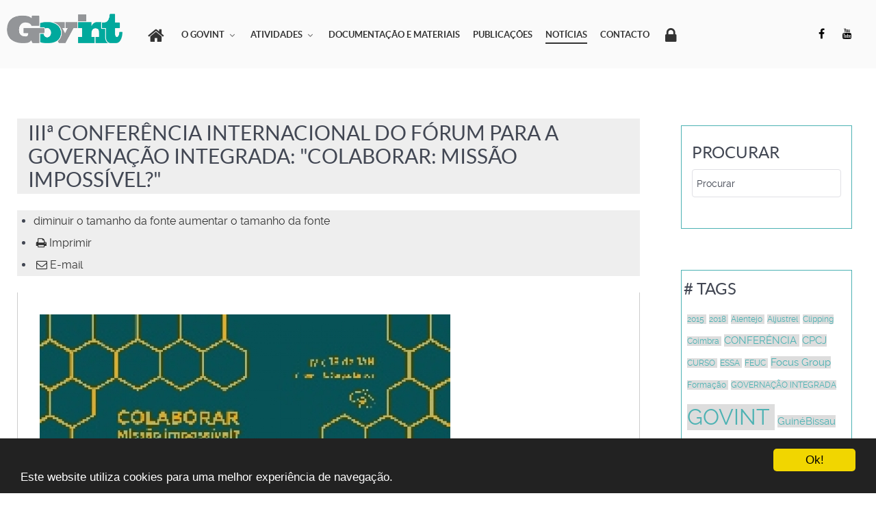

--- FILE ---
content_type: text/html; charset=utf-8
request_url: http://govint.pt/index.php/noticias/item/59-iii-conferencia-internacional-do-forum-para-a-governacao-integrada-colaborar-missao-impossivel
body_size: 8293
content:
<!DOCTYPE html>
<html prefix="og: http://ogp.me/ns#" lang="pt-PT" dir="ltr">
        <head>
    
            <meta name="viewport" content="width=device-width, initial-scale=1.0">
        <meta http-equiv="X-UA-Compatible" content="IE=edge" />
        

                <link rel="icon" type="image/x-icon" href="/templates/g5_helium/custom/images/favicon.ico" />
        
                <link rel="apple-touch-icon" sizes="180x180" href="/templates/g5_helium/custom/images/logo2.png">
        <link rel="icon" sizes="192x192" href="/templates/g5_helium/custom/images/logo2.png">
            
    <meta charset="utf-8" />
	<base href="http://govint.pt/index.php/noticias/item/59-iii-conferencia-internacional-do-forum-para-a-governacao-integrada-colaborar-missao-impossivel" />
	<meta name="keywords" content="IIIª Conferência" />
	<meta name="author" content="Paulo Bernardes" />
	<meta property="og:url" content="http://govint.pt/index.php/noticias/item/59-iii-conferencia-internacional-do-forum-para-a-governacao-integrada-colaborar-missao-impossivel" />
	<meta property="og:type" content="article" />
	<meta property="og:title" content="IIIª Conferência Internacional do Fórum para a Governação Integrada: &amp;#34;Colaborar: Missão Impossível?&amp;#34;" />
	<meta property="og:description" content="Nos dias 17 e 18 de janeiro de 2017, vai realizar-se a IIIª Conferência Internacional do Fórum para a Governação Integrada: &amp;#34;Colaborar: Missão impossível?&amp;#34;, no Cinema São Jorge, em Lisboa. Num tempo marcado pela crescente diversificação e complexificação dos problemas sociais coloca-se o des..." />
	<meta property="og:image" content="http://govint.pt/media/k2/items/cache/339a0e1449b6b4062056bc300d87e893_M.jpg" />
	<meta name="image" content="http://govint.pt/media/k2/items/cache/339a0e1449b6b4062056bc300d87e893_M.jpg" />
	<meta name="twitter:card" content="summary" />
	<meta name="twitter:title" content="IIIª Conferência Internacional do Fórum para a Governação Integrada: &amp;#34;Colaborar: Missão Impossível?&amp;#34;" />
	<meta name="twitter:description" content="Nos dias 17 e 18 de janeiro de 2017, vai realizar-se a IIIª Conferência Internacional do Fórum para a Governação Integrada: &amp;#34;Colaborar: Missão impossível?&amp;#34;, no Cinema São Jorge, em Lisboa. Num..." />
	<meta name="twitter:image" content="http://govint.pt/media/k2/items/cache/339a0e1449b6b4062056bc300d87e893_M.jpg" />
	<meta name="twitter:image:alt" content="IIIª Conferência Internacional do Fórum para a Governação Integrada: &amp;quot;Colaborar: Missão Impossível?&amp;quot;" />
	<meta name="description" content="Nos dias 17 e 18 de janeiro de 2017, vai realizar-se a IIIª Conferência Internacional do Fórum para a Governação Integrada: &amp;#34;Colaborar: Missão imp..." />
	<meta name="generator" content="Joomla! - Open Source Content Management" />
	<title>IIIª Conferência Internacional do Fórum para a Governação Integrada: &quot;Colaborar: Missão Impossível?&quot;</title>
	<link href="/index.php/noticias/item/59-iii-conferencia-internacional-do-forum-para-a-governacao-integrada-colaborar-missao-impossivel" rel="canonical" />
	<link href="https://cdn.jsdelivr.net/npm/magnific-popup@1.1.0/dist/magnific-popup.min.css" rel="stylesheet" />
	<link href="https://cdn.jsdelivr.net/npm/simple-line-icons@2.4.1/css/simple-line-icons.css" rel="stylesheet" />
	<link href="/components/com_k2/css/k2.css?v=2.10.3&b=20200429" rel="stylesheet" />
	<link href="/plugins/system/jcemediabox/css/jcemediabox.css?1d12bb5a40100bbd1841bfc0e498ce7b" rel="stylesheet" />
	<link href="/plugins/system/jcemediabox/themes/shadow/css/style.css?587b87a7390648bab4f4f6d04a8c420d" rel="stylesheet" />
	<link href="/plugins/system/jce/css/content.css?04cd4ff1026e9611bd8d35e57c35bcc9" rel="stylesheet" />
	<link href="/templates/g5_helium/custom/uikit/css/uikit.min.css" rel="stylesheet" />
	<link href="/media/gantry5/assets/css/font-awesome.min.css" rel="stylesheet" />
	<link href="/media/gantry5/engines/nucleus/css-compiled/nucleus.css" rel="stylesheet" />
	<link href="/templates/g5_helium/custom/css-compiled/helium_9.css" rel="stylesheet" />
	<link href="/media/gantry5/assets/css/bootstrap-gantry.css" rel="stylesheet" />
	<link href="/media/gantry5/engines/nucleus/css-compiled/joomla.css" rel="stylesheet" />
	<link href="/media/jui/css/icomoon.css" rel="stylesheet" />
	<link href="/templates/g5_helium/custom/css-compiled/helium-joomla_9.css" rel="stylesheet" />
	<link href="/templates/g5_helium/custom/css-compiled/custom_9.css" rel="stylesheet" />
	<link href="/templates/g5_helium/custom/scss/animate.min.css" rel="stylesheet" />
	<link href="/templates/g5_helium/custom/scss/chosen.min.css" rel="stylesheet" />
	<link href="//cdnjs.cloudflare.com/ajax/libs/cookieconsent2/1.0.10/dark-bottom.css" rel="stylesheet" />
	<style>

                        /* K2 - Magnific Popup Overrides */
                        .mfp-iframe-holder {padding:10px;}
                        .mfp-iframe-holder .mfp-content {max-width:100%;width:100%;height:100%;}
                        .mfp-iframe-scaler iframe {background:#fff;padding:10px;box-sizing:border-box;box-shadow:none;}
                    
	</style>
	<script src="/media/jui/js/jquery.min.js?04cd4ff1026e9611bd8d35e57c35bcc9"></script>
	<script src="/media/jui/js/jquery-noconflict.js?04cd4ff1026e9611bd8d35e57c35bcc9"></script>
	<script src="/media/jui/js/jquery-migrate.min.js?04cd4ff1026e9611bd8d35e57c35bcc9"></script>
	<script src="https://cdn.jsdelivr.net/npm/magnific-popup@1.1.0/dist/jquery.magnific-popup.min.js"></script>
	<script src="/media/k2/assets/js/k2.frontend.js?v=2.10.3&b=20200429&sitepath=/"></script>
	<script src="/plugins/system/jcemediabox/js/jcemediabox.js?0c56fee23edfcb9fbdfe257623c5280e"></script>
	<script src="/media/jui/js/bootstrap.min.js?04cd4ff1026e9611bd8d35e57c35bcc9"></script>
	<script src="/templates/g5_helium/custom/js/forumgovint.js"></script>
	<script src="/templates/g5_helium/custom/js/jquery.sticky.js"></script>
	<script src="/templates/g5_helium/custom/js/jquery.resizeandcrop.js"></script>
	<script src="/templates/g5_helium/custom/js/chosen.jquery.js"></script>
	<script type="application/ld+json">

                {
                    "@context": "https://schema.org",
                    "@type": "Article",
                    "mainEntityOfPage": {
                        "@type": "WebPage",
                        "@id": "http://govint.pt/index.php/noticias/item/59-iii-conferencia-internacional-do-forum-para-a-governacao-integrada-colaborar-missao-impossivel"
                    },
                    "url": "http://govint.pt/index.php/noticias/item/59-iii-conferencia-internacional-do-forum-para-a-governacao-integrada-colaborar-missao-impossivel",
                    "headline": "IIIª Conferência Internacional do Fórum para a Governação Integrada: &quot;Colaborar: Missão Impossível?&quot;",
                    "image": [
                        "http://govint.pt/media/k2/items/cache/339a0e1449b6b4062056bc300d87e893_XL.jpg",
                        "http://govint.pt/media/k2/items/cache/339a0e1449b6b4062056bc300d87e893_L.jpg",
                        "http://govint.pt/media/k2/items/cache/339a0e1449b6b4062056bc300d87e893_M.jpg",
                        "http://govint.pt/media/k2/items/cache/339a0e1449b6b4062056bc300d87e893_S.jpg",
                        "http://govint.pt/media/k2/items/cache/339a0e1449b6b4062056bc300d87e893_XS.jpg",
                        "http://govint.pt/media/k2/items/cache/339a0e1449b6b4062056bc300d87e893_Generic.jpg"
                    ],
                    "datePublished": "2018-05-02 15:21:02",
                    "dateModified": "2018-05-02 15:21:02",
                    "author": {
                        "@type": "Person",
                        "name": "Paulo Bernardes",
                        "url": "http://govint.pt/index.php/noticias/itemlist/user/821-paulobernardes"
                    },
                    "publisher": {
                        "@type": "Organization",
                        "name": "Forum para a Governação Integrada",
                        "url": "http://govint.pt/",
                        "logo": {
                            "@type": "ImageObject",
                            "name": "Forum para a Governação Integrada",
                            "width": "",
                            "height": "",
                            "url": "http://govint.pt/"
                        }
                    },
                    "articleSection": "http://govint.pt/index.php/noticias",
                    "keywords": "IIIª Conferência",
                    "description": "Nos dias 17 e 18 de janeiro de 2017, vai realizar-se a IIIª Conferência Internacional do Fórum para a Governação Integrada: &quot;Colaborar: Missão impossível?&quot;, no Cinema São Jorge, em Lisboa.",
                    "articleBody": "Nos dias 17 e 18 de janeiro de 2017, vai realizar-se a IIIª Conferência Internacional do Fórum para a Governação Integrada: &quot;Colaborar: Missão impossível?&quot;, no Cinema São Jorge, em Lisboa.   Num tempo marcado pela crescente diversificação e complexificação dos problemas sociais coloca-se o desafio de encontrar a solução para geri-los com maior eficácia e maior eficiência. Só através da construção, desenvolvimento e manutenção de relações interorganizacionais de colaboração se poderá alcançar este objetivo. A isso designamos de Governação Integrada e, para a sua concretização, é necessário ter em consideração alguns fatores críticos de sucesso: Colaboração, Participação, Avaliação / Monitorização, Liderança e Comunicação. O trabalho do Fórum para a Governação Integrada tem sido inspirado por vários autores internacionais, cuja obra tem merecido toda a atenção. Aprender com as experiências de Governação Integrada é o núcleo central desta conferência.   INSCRIÇÕES E PROGRAMA AQUI"
                }
                
	</script>
	<script>
JCEMediaBox.init({popup:{width:"",height:"",legacy:0,lightbox:0,shadowbox:0,resize:1,icons:0,overlay:1,overlayopacity:0.8,overlaycolor:"#000000",fadespeed:500,scalespeed:500,hideobjects:0,scrolling:"fixed",close:2,labels:{'close':'Close','next':'Next','previous':'Previous','cancel':'Cancel','numbers':'{$current} of {$total}'},cookie_expiry:"",google_viewer:0},tooltip:{className:"tooltip",opacity:0.8,speed:150,position:"br",offsets:{x: 16, y: 16}},base:"/",imgpath:"plugins/system/jcemediabox/img",theme:"shadow",themecustom:"",themepath:"plugins/system/jcemediabox/themes",mediafallback:0,mediaselector:"audio,video"});
	</script>

    <!--[if (gte IE 8)&(lte IE 9)]>
        <script type="text/javascript" src="/media/gantry5/assets/js/html5shiv-printshiv.min.js"></script>
        <link rel="stylesheet" href="/media/gantry5/engines/nucleus/css/nucleus-ie9.css" type="text/css"/>
        <script type="text/javascript" src="/media/gantry5/assets/js/matchmedia.polyfill.js"></script>
        <![endif]-->
                        <!-- Global site tag (gtag.js) - Google Analytics -->
<script async src="https://www.googletagmanager.com/gtag/js?id=UA-159062482-3"></script>
<script>
  window.dataLayer = window.dataLayer || [];
  function gtag(){dataLayer.push(arguments);}
  gtag('js', new Date());

  gtag('config', 'UA-159062482-3');
</script>

                
</head>

    <body class="gantry g-helium-style site com_k2 view-item no-layout no-task dir-ltr itemid-202 outline-9 g-offcanvas-left g-default g-style-preset1">
        
                    

        <div id="g-offcanvas"  data-g-offcanvas-swipe="1" data-g-offcanvas-css3="1">
                        <div class="g-grid">                        

        <div class="g-block size-100">
             <div id="mobile-menu-5697-particle" class="g-content g-particle">            <div id="g-mobilemenu-container" data-g-menu-breakpoint="48rem"></div>
            </div>
        </div>
            </div>
    </div>
        <div id="g-page-surround">
            <div class="g-offcanvas-hide g-offcanvas-toggle" role="navigation" data-offcanvas-toggle aria-controls="g-offcanvas" aria-expanded="false"><i class="fa fa-fw fa-bars"></i></div>                        

                                            
                <section id="g-navigation">
                <div class="g-container">                                <div class="g-grid">                        

        <div class="g-block size-100">
             <div class="g-system-messages">
                                            <div id="system-message-container">
    </div>

            
    </div>
        </div>
            </div>
                            <div class="g-grid">                        

        <div class="g-block size-14">
             <div id="logo-9608-particle" class="g-content g-particle">            <a href="/" target="_self" title="" aria-label="" rel="home" class="g-logo g-logo-helium">
                        <img src="/templates/g5_helium/custom/images/logo2.png"  alt="" />
            </a>
            </div>
        </div>
                    

        <div class="g-block size-74">
             <div id="menu-6409-particle" class="g-content g-particle">            <nav class="g-main-nav" data-g-mobile-target data-g-hover-expand="true">
        <ul class="g-toplevel">
                                                                                                        
        
                        
        
                
        <li class="g-menu-item g-menu-item-type-component g-menu-item-101 g-standard  ">
            <a class="g-menu-item-container" href="/index.php" title="Home" aria-label="Home">
                                                <i class="fa fa-home fa-2x" aria-hidden="true"></i>
                                                    <span class="g-menu-item-content">
                            
                    </span>
                                                </a>
                                </li>
    
                                                                                        
        
                        
        
                
        <li class="g-menu-item g-menu-item-type-separator g-menu-item-189 g-parent g-standard  ">
            <div class="g-menu-item-container" data-g-menuparent="">                                                                            <span class="g-separator g-menu-item-content">            <span class="g-menu-item-title">O Govint</span>
            </span>
                                            <span class="g-menu-parent-indicator"></span>                            </div>                                            <ul class="g-dropdown g-inactive g-fade g-dropdown-right">
            <li class="g-dropdown-column">
                        <div class="g-grid">
                        <div class="g-block size-100">
            <ul class="g-sublevel">
                <li class="g-level-1 g-go-back">
                    <a class="g-menu-item-container" href="#" data-g-menuparent=""><span>Back</span></a>
                </li>
                                                                                                            
        
                        
        
                
        <li class="g-menu-item g-menu-item-type-component g-menu-item-108  ">
            <a class="g-menu-item-container" href="/index.php/o-govint/apresentacao">
                                                                <span class="g-menu-item-content">
                                    <span class="g-menu-item-title">Apresentação</span>
            
                    </span>
                                                </a>
                                </li>
    
                                                                                        
        
                        
        
                
        <li class="g-menu-item g-menu-item-type-component g-menu-item-190  ">
            <a class="g-menu-item-container" href="/index.php/o-govint/objectivos">
                                                                <span class="g-menu-item-content">
                                    <span class="g-menu-item-title">Objectivos</span>
            
                    </span>
                                                </a>
                                </li>
    
                                                                                        
        
                        
        
                
        <li class="g-menu-item g-menu-item-type-component g-menu-item-194  ">
            <a class="g-menu-item-container" href="/index.php/o-govint/promotores">
                                                                <span class="g-menu-item-content">
                                    <span class="g-menu-item-title">Promotores</span>
            
                    </span>
                                                </a>
                                </li>
    
                                                                                        
        
                        
        
                
        <li class="g-menu-item g-menu-item-type-component g-menu-item-191  ">
            <a class="g-menu-item-container" href="/index.php/o-govint/parceiros">
                                                                <span class="g-menu-item-content">
                                    <span class="g-menu-item-title">Parceiros</span>
            
                    </span>
                                                </a>
                                </li>
    
                                                                                        
        
                        
        
                
        <li class="g-menu-item g-menu-item-type-component g-menu-item-192  ">
            <a class="g-menu-item-container" href="/index.php/o-govint/conselho-consultivo">
                                                                <span class="g-menu-item-content">
                                    <span class="g-menu-item-title">Conselho Consultivo</span>
            
                    </span>
                                                </a>
                                </li>
    
                                                                                        
        
                        
        
                
        <li class="g-menu-item g-menu-item-type-component g-menu-item-193  ">
            <a class="g-menu-item-container" href="/index.php/o-govint/secretariado-executivo">
                                                                <span class="g-menu-item-content">
                                    <span class="g-menu-item-title">Secretariado Executivo</span>
            
                    </span>
                                                </a>
                                </li>
    
    
            </ul>
        </div>
            </div>

            </li>
        </ul>
            </li>
    
                                                                                        
        
                        
        
                
        <li class="g-menu-item g-menu-item-type-separator g-menu-item-195 g-parent g-standard  ">
            <div class="g-menu-item-container" data-g-menuparent="">                                                                            <span class="g-separator g-menu-item-content">            <span class="g-menu-item-title">Atividades</span>
            </span>
                                            <span class="g-menu-parent-indicator"></span>                            </div>                                            <ul class="g-dropdown g-inactive g-fade g-dropdown-right">
            <li class="g-dropdown-column">
                        <div class="g-grid">
                        <div class="g-block size-100">
            <ul class="g-sublevel">
                <li class="g-level-1 g-go-back">
                    <a class="g-menu-item-container" href="#" data-g-menuparent=""><span>Back</span></a>
                </li>
                                                                                                            
                                                                                                                                
                        
        
                
        <li class="g-menu-item g-menu-item-type-url g-menu-item-279  ">
            <a class="g-menu-item-container" href="http://www.colaborar.pt" target="_blank" rel="noopener&#x20;noreferrer">
                                                                <span class="g-menu-item-content">
                                    <span class="g-menu-item-title">2019 Ano Nacional da Colaboração</span>
            
                    </span>
                                                </a>
                                </li>
    
                                                                                        
        
                        
        
                
        <li class="g-menu-item g-menu-item-type-component g-menu-item-196  ">
            <a class="g-menu-item-container" href="/index.php/atividades/eventos">
                                                                <span class="g-menu-item-content">
                                    <span class="g-menu-item-title">Eventos</span>
            
                    </span>
                                                </a>
                                </li>
    
                                                                                        
        
                        
        
                
        <li class="g-menu-item g-menu-item-type-component g-menu-item-198  ">
            <a class="g-menu-item-container" href="/index.php/atividades/grupos-de-trabalho">
                                                                <span class="g-menu-item-content">
                                    <span class="g-menu-item-title">Grupos de Trabalho</span>
            
                    </span>
                                                </a>
                                </li>
    
                                                                                        
        
                        
        
                
        <li class="g-menu-item g-menu-item-type-component g-menu-item-199  ">
            <a class="g-menu-item-container" href="/index.php/atividades/formacao">
                                                                <span class="g-menu-item-content">
                                    <span class="g-menu-item-title">Formação</span>
            
                    </span>
                                                </a>
                                </li>
    
                                                                                        
        
                        
        
                
        <li class="g-menu-item g-menu-item-type-component g-menu-item-278  ">
            <a class="g-menu-item-container" href="/index.php/atividades/publicacoes">
                                                                <span class="g-menu-item-content">
                                    <span class="g-menu-item-title">Publicações</span>
            
                    </span>
                                                </a>
                                </li>
    
                                                                                        
                                                                                                                                
                        
        
                
        <li class="g-menu-item g-menu-item-type-url g-menu-item-320  ">
            <a class="g-menu-item-container" href="https://www.conferenciagovint2020.pt" target="_blank" rel="noopener&#x20;noreferrer">
                                                                <span class="g-menu-item-content">
                                    <span class="g-menu-item-title">Conferência &quot;A Era da Colaboração&quot;</span>
            
                    </span>
                                                </a>
                                </li>
    
    
            </ul>
        </div>
            </div>

            </li>
        </ul>
            </li>
    
                                                                                        
        
                        
        
                
        <li class="g-menu-item g-menu-item-type-component g-menu-item-200 g-standard  ">
            <a class="g-menu-item-container" href="/index.php/documentacao-e-materiais">
                                                                <span class="g-menu-item-content">
                                    <span class="g-menu-item-title">Documentação e Materiais</span>
            
                    </span>
                                                </a>
                                </li>
    
                                                                                        
        
                        
        
                
        <li class="g-menu-item g-menu-item-type-component g-menu-item-201 g-standard  ">
            <a class="g-menu-item-container" href="/index.php/publicacoes">
                                                                <span class="g-menu-item-content">
                                    <span class="g-menu-item-title">Publicações</span>
            
                    </span>
                                                </a>
                                </li>
    
                                                                                        
        
                        
        
                
        <li class="g-menu-item g-menu-item-type-component g-menu-item-202 active g-standard  ">
            <a class="g-menu-item-container" href="/index.php/noticias">
                                                                <span class="g-menu-item-content">
                                    <span class="g-menu-item-title">Notícias</span>
            
                    </span>
                                                </a>
                                </li>
    
                                                                                        
        
                        
        
                
        <li class="g-menu-item g-menu-item-type-component g-menu-item-204 g-standard  ">
            <a class="g-menu-item-container" href="/index.php/contato">
                                                                <span class="g-menu-item-content">
                                    <span class="g-menu-item-title">Contacto</span>
            
                    </span>
                                                </a>
                                </li>
    
                                                                                        
        
                        
        
                
        <li class="g-menu-item g-menu-item-type-component g-menu-item-203 g-standard  ">
            <a class="g-menu-item-container" href="/index.php/area-reservada" title="Área Reservada" aria-label="Área Reservada">
                                                <i class="fa fa-lock fa-2x" aria-hidden="true"></i>
                                                    <span class="g-menu-item-content">
                            
                    </span>
                                                </a>
                                </li>
    
    
        </ul>
    </nav>
            </div>
        </div>
                    

        <div class="g-block size-12 g-social-header">
             <div id="social-3171-particle" class="g-content g-particle">            <div class="g-social ">
                                            <a href="https://www.facebook.com/Forum-para-a-Governa%C3%A7%C3%A3o-Integrada-GovInt-1475905775783096/" target="_blank" rel="noopener noreferrer">
                <span class="fa fa-facebook fa-fw"></span>                            </a>
                                            <a href="https://www.youtube.com/channel/UCwPOhHhr4dv9-mNYnCDeTvg" target="_blank" rel="noopener noreferrer">
                <span class="fa fa-youtube fa-fw"></span>                            </a>
            </div>
            </div>
        </div>
            </div>
            </div>
        
    </section>
                
                                
                
    
                <section id="g-container-main" class="g-wrapper">
                <div class="g-container">                    <div class="g-grid">                        

        <div class="g-block size-75">
             <main id="g-mainbar">
                                        <div class="g-grid">                        

        <div class="g-block size-100">
             <div class="g-content">
                                                            <div class="platform-content row-fluid"><div class="span12"><!-- Start K2 Item Layout -->
<span id="startOfPageId59"></span>

<div id="k2Container" class="itemView">
    <!-- Plugins: BeforeDisplay -->
    
    <!-- K2 Plugins: K2BeforeDisplay -->
    
    <div class="itemHeader">
        
                <!-- Item title -->
        <h2 class="itemTitle">
            
            IIIª Conferência Internacional do Fórum para a Governação Integrada: &quot;Colaborar: Missão Impossível?&quot;
                    </h2>
        
            </div>

    <!-- Plugins: AfterDisplayTitle -->
    
    <!-- K2 Plugins: K2AfterDisplayTitle -->
    
        <div class="itemToolbar">
        <ul>
                        <!-- Font Resizer -->
            <li>
                <span class="itemTextResizerTitle">tamanho da fonte</span>
                <a href="#" id="fontDecrease">
                    <span>diminuir o tamanho da fonte</span>
                </a>
                <a href="#" id="fontIncrease">
                    <span>aumentar o tamanho da fonte</span>
                </a>
            </li>
            
                        <!-- Print Button -->
            <li>
                <a class="itemPrintLink" rel="nofollow" href="/index.php/noticias/item/59-iii-conferencia-internacional-do-forum-para-a-governacao-integrada-colaborar-missao-impossivel?tmpl=component&amp;print=1" onclick="window.open(this.href,'printWindow','width=900,height=600,location=no,menubar=no,resizable=yes,scrollbars=yes'); return false;">
                    <span>Imprimir</span>
                </a>
            </li>
            
                        <!-- Email Button -->
            <li>
                <a class="itemEmailLink" rel="nofollow" href="/index.php/component/mailto/?tmpl=component&amp;template=g5_helium&amp;link=4fdee284820c8311378760d2e7d59f998d13ba45" onclick="window.open(this.href,'emailWindow','width=400,height=350,location=no,menubar=no,resizable=no,scrollbars=no'); return false;">
                    <span>E-mail</span>
                </a>
            </li>
            
            
            
            
                    </ul>
        <div class="clr"></div>
    </div>
    
    
    <div class="itemBody">
        <!-- Plugins: BeforeDisplayContent -->
        
        <!-- K2 Plugins: K2BeforeDisplayContent -->
        
                <!-- Item Image -->
        <div class="itemImageBlock">
            <span class="itemImage">
                <a data-k2-modal="image" href="/media/k2/items/cache/339a0e1449b6b4062056bc300d87e893_XL.jpg" title="Clicar para ver imagem">
                    <img src="/media/k2/items/cache/339a0e1449b6b4062056bc300d87e893_L.jpg" alt="III&ordf; Confer&ecirc;ncia Internacional do F&oacute;rum para a Governa&ccedil;&atilde;o Integrada: &amp;quot;Colaborar: Miss&atilde;o Imposs&iacute;vel?&amp;quot;" style="width:600px; height:auto;" />
                </a>
            </span>

            
            
            <div class="clr"></div>
        </div>
        
        
                <!-- Item introtext -->
        <div class="itemIntroText">
            <p style="text-align: justify;">Nos dias 17 e 18 de janeiro de 2017, vai realizar-se a IIIª Conferência Internacional do Fórum para a Governação Integrada: "Colaborar: Missão impossível?", no Cinema São Jorge, em Lisboa.</p>
        </div>
        
                <!-- Item fulltext -->
        <div class="itemFullText">
            
<p style="text-align: center;"> <img src="/images/noticias/Cartaz.png" alt="Cartaz" width="523" height="739" /></p>
<p style="text-align: justify;">Num tempo marcado pela crescente diversificação e complexificação dos problemas sociais coloca-se o desafio de encontrar a solução para geri-los com maior eficácia e maior eficiência. Só através da construção, desenvolvimento e manutenção de relações interorganizacionais de colaboração se poderá alcançar este objetivo. A isso designamos de Governação Integrada e, para a sua concretização, é necessário ter em consideração alguns fatores críticos de sucesso: <strong>Colaboração, Participação, Avaliação / Monitorização, Liderança e Comunicação.</strong></p>
<p style="text-align: justify;">O trabalho do Fórum para a Governação Integrada tem sido inspirado por vários autores internacionais, cuja obra tem merecido toda a atenção. Aprender com as experiências de Governação Integrada é o núcleo central desta conferência.</p>
<p style="text-align: center;"> </p>
<p style="text-align: center;"><strong>INSCRIÇÕES E PROGRAMA</strong> <a href="http://www.conferenciagovint2017.pt/">AQUI</a></p>        </div>
        
        
        <div class="clr"></div>

        
                <div class="itemContentFooter">
                        <!-- Item Hits -->
            <span class="itemHits">
                Lido <b>3996</b> vezes            </span>
            
            
            <div class="clr"></div>
        </div>
        
        <!-- Plugins: AfterDisplayContent -->
        
        <!-- K2 Plugins: K2AfterDisplayContent -->
        
        <div class="clr"></div>
    </div>

        <!-- Social sharing -->
    <div class="itemSocialSharing">
                <!-- Twitter Button -->
        <div class="itemTwitterButton">
            <a href="https://twitter.com/share" class="twitter-share-button" data-url="http://govint.pt/index.php/noticias/item/59-iii-conferencia-internacional-do-forum-para-a-governacao-integrada-colaborar-missao-impossivel" data-via="" data-related="" data-lang="pt-pt" data-dnt="true" data-show-count="true">Tweet</a>
            <script async src="https://platform.twitter.com/widgets.js" charset="utf-8"></script>
        </div>
        
                <!-- Facebook Button -->
        <div class="itemFacebookButton">
            <div id="fb-root"></div>
            <script async defer crossorigin="anonymous" src="https://connect.facebook.net/pt_PT/sdk.js#xfbml=1&version=v3.3"></script>
            <div class="fb-like" data-href="http://govint.pt/index.php/noticias/item/59-iii-conferencia-internacional-do-forum-para-a-governacao-integrada-colaborar-missao-impossivel" data-width="160" data-layout="button_count" data-action="like" data-size="small" data-show-faces="false" data-share="true"></div>
        </div>
        
        
        <div class="clr"></div>
    </div>
    
        <div class="itemLinks">
                <!-- Item category -->
        <div class="itemCategory">
            <span>Publicado em</span>
            <a href="/index.php/noticias">Notícias</a>
        </div>
        
                <!-- Item tags -->
        <div class="itemTagsBlock">
            <span>Tagged em</span>
            <ul class="itemTags">
                                <li><a href="/index.php/noticias/itemlist/tag/IIIª%20Conferência">IIIª Conferência</a></li>
                            </ul>
            <div class="clr"></div>
        </div>
        
        
        <div class="clr"></div>
    </div>
    
    
        
        
    <div class="clr"></div>

    
    
    
    <!-- Plugins: AfterDisplay -->
    
    <!-- K2 Plugins: K2AfterDisplay -->
    
    
    
        <div class="itemBackToTop">
        <a class="k2Anchor" href="/index.php/noticias/item/59-iii-conferencia-internacional-do-forum-para-a-governacao-integrada-colaborar-missao-impossivel#startOfPageId59">
            voltar ao topo        </a>
    </div>
    
    <div class="clr"></div>
</div>
<!-- End K2 Item Layout -->

<!-- JoomlaWorks "K2" (v2.10.3) | Learn more about K2 at https://getk2.org --></div></div>
    
            
    </div>
        </div>
            </div>
            
    </main>
        </div>
                    

        <div class="g-block size-25">
             <aside id="g-sidebar">
                                        <div class="g-grid">                        

        <div class="g-block size-100">
             <div class="g-content">
                                    <div class="platform-content"><div class="moduletable  search_mod box-outline">
							<h3 class="g-title">Procurar</h3>
						
<div id="k2ModuleBox107" class="k2SearchBlock  search_mod box-outline k2LiveSearchBlock">
    <form action="/index.php/noticias/itemlist/search" method="get" autocomplete="off" class="k2SearchBlockForm">
        <input type="text" value="Procurar" name="searchword" class="inputbox" onblur="if(this.value=='') this.value='Procurar';" onfocus="if(this.value=='Procurar') this.value='';" />

        
        
        
                <input type="hidden" name="format" value="html" />
        <input type="hidden" name="t" value="" />
        <input type="hidden" name="tpl" value="search" />
        
            </form>

        <div class="k2LiveSearchResults"></div>
    </div>
		</div></div><div class="platform-content"><div class="moduletable  tags box-outline">
							<h3 class="g-title"># tags</h3>
						
<div id="k2ModuleBox97" class="k2TagCloudBlock  tags box-outline">
            <a href="/index.php/noticias/itemlist/tag/2015" style="font-size:75%" title="1 Artigos marcados com 2015">
        2015    </a>
                <a href="/index.php/noticias/itemlist/tag/2018" style="font-size:75%" title="1 Artigos marcados com 2018">
        2018    </a>
                <a href="/index.php/noticias/itemlist/tag/Alentejo" style="font-size:75%" title="1 Artigos marcados com Alentejo">
        Alentejo    </a>
                <a href="/index.php/noticias/itemlist/tag/Aljustrel" style="font-size:75%" title="1 Artigos marcados com Aljustrel">
        Aljustrel    </a>
                <a href="/index.php/noticias/itemlist/tag/Clipping" style="font-size:75%" title="1 Artigos marcados com Clipping">
        Clipping    </a>
                <a href="/index.php/noticias/itemlist/tag/Coimbra" style="font-size:75%" title="1 Artigos marcados com Coimbra">
        Coimbra    </a>
                <a href="/index.php/noticias/itemlist/tag/CONFERÊNCIA" style="font-size:93%" title="2 Artigos marcados com CONFER&Ecirc;NCIA">
        CONFERÊNCIA    </a>
                <a href="/index.php/noticias/itemlist/tag/CPCJ" style="font-size:93%" title="2 Artigos marcados com CPCJ">
        CPCJ    </a>
                <a href="/index.php/noticias/itemlist/tag/CURSO" style="font-size:75%" title="1 Artigos marcados com CURSO">
        CURSO    </a>
                <a href="/index.php/noticias/itemlist/tag/ESSA" style="font-size:75%" title="1 Artigos marcados com ESSA">
        ESSA    </a>
                <a href="/index.php/noticias/itemlist/tag/FEUC" style="font-size:75%" title="1 Artigos marcados com FEUC">
        FEUC    </a>
                <a href="/index.php/noticias/itemlist/tag/Focus Group" style="font-size:93%" title="2 Artigos marcados com Focus Group">
        Focus Group    </a>
                <a href="/index.php/noticias/itemlist/tag/Formação" style="font-size:75%" title="1 Artigos marcados com Forma&ccedil;&atilde;o">
        Formação    </a>
                <a href="/index.php/noticias/itemlist/tag/GOVERNAÇÃO INTEGRADA" style="font-size:75%" title="1 Artigos marcados com GOVERNA&Ccedil;&Atilde;O INTEGRADA">
        GOVERNAÇÃO INTEGRADA    </a>
                <a href="/index.php/noticias/itemlist/tag/GOVINT" style="font-size:200%" title="8 Artigos marcados com GOVINT">
        GOVINT    </a>
                <a href="/index.php/noticias/itemlist/tag/GuinéBissau" style="font-size:93%" title="2 Artigos marcados com Guin&eacute;Bissau">
        GuinéBissau    </a>
                <a href="/index.php/noticias/itemlist/tag/ICS" style="font-size:75%" title="1 Artigos marcados com ICS">
        ICS    </a>
                <a href="/index.php/noticias/itemlist/tag/IIIª Conferência" style="font-size:75%" title="1 Artigos marcados com III&ordf; Confer&ecirc;ncia">
        IIIª Conferência    </a>
                <a href="/index.php/noticias/itemlist/tag/ISEG" style="font-size:75%" title="1 Artigos marcados com ISEG">
        ISEG    </a>
                <a href="/index.php/noticias/itemlist/tag/Lisboa" style="font-size:111%" title="3 Artigos marcados com Lisboa">
        Lisboa    </a>
                <a href="/index.php/noticias/itemlist/tag/Não Conferência" style="font-size:75%" title="1 Artigos marcados com N&atilde;o Confer&ecirc;ncia">
        Não Conferência    </a>
                <a href="/index.php/noticias/itemlist/tag/PORTO" style="font-size:93%" title="2 Artigos marcados com PORTO">
        PORTO    </a>
                <a href="/index.php/noticias/itemlist/tag/RUÍDO AMBIENTE" style="font-size:75%" title="1 Artigos marcados com RU&Iacute;DO AMBIENTE">
        RUÍDO AMBIENTE    </a>
                <a href="/index.php/noticias/itemlist/tag/SELO PROTETOR" style="font-size:75%" title="1 Artigos marcados com SELO PROTETOR">
        SELO PROTETOR    </a>
                <a href="/index.php/noticias/itemlist/tag/Sessões Paralelas" style="font-size:75%" title="1 Artigos marcados com Sess&otilde;es Paralelas">
        Sessões Paralelas    </a>
                <a href="/index.php/noticias/itemlist/tag/SOCIUS" style="font-size:75%" title="1 Artigos marcados com SOCIUS">
        SOCIUS    </a>
                <a href="/index.php/noticias/itemlist/tag/UCL" style="font-size:75%" title="1 Artigos marcados com UCL">
        UCL    </a>
                <a href="/index.php/noticias/itemlist/tag/UCP" style="font-size:75%" title="1 Artigos marcados com UCP">
        UCP    </a>
            <div class="clr"></div>
</div>
		</div></div>
            
        </div>
        </div>
            </div>
            
    </aside>
        </div>
            </div>
    </div>
        
    </section>
    
                                
                <footer id="g-footer">
                <div class="g-container">                                <div class="g-grid">                        

        <div class="g-block size-14">
             <div id="logo-9571-particle" class="g-content g-particle">            <a href="/" target="_self" title="" aria-label="" rel="home" class="g-logo g-logo-helium">
                        <img src="/templates/g5_helium/custom/images/logo2.png"  alt="" />
            </a>
            </div>
        </div>
                    

        <div class="g-block size-76">
             <div id="copyright-1736-particle" class="g-content g-particle">            <div class="g-copyright ">
    &copy;
            IPAV
            2026
    <br />Forum para a Governação Integrada. Todos os direitos reservados.</div>
            </div>
        </div>
                    

        <div class="g-block size-10">
             <div id="totop-8670-particle" class="g-content g-particle">            <div class="">
    <div class="g-totop">
        <a href="#" id="g-totop" rel="nofollow" title="Back to top" aria-label="Back to top">
                        <i class="fa fa-chevron-up fa-fw fa-2x"></i>                    </a>
    </div>
</div>
            </div>
        </div>
            </div>
            </div>
        
    </footer>
            
                        

        </div>
                    

                        <script type="text/javascript" src="/media/gantry5/assets/js/main.js"></script>
    <script type="text/javascript" src="/templates/g5_helium/custom/uikit/js/uikit.min.js"></script>
    <script type="text/javascript">
            window.cookieconsent_options = {
                message: 'Este\u0020website\u0020utiliza\u0020cookies\u0020para\u0020uma\u0020melhor\u0020experi\u00EAncia\u0020de\u0020navega\u00E7\u00E3o.',
                learnMore: 'Read\u0020More...',
                                dismiss: 'Ok\u0021',
                theme: 'dark-bottom'
            };
        </script>
    <script type="text/javascript" src="//cdnjs.cloudflare.com/ajax/libs/cookieconsent2/1.0.10/cookieconsent.min.js"></script>
    <script type="text/javascript" src="/templates/g5_helium/custom/js/wow.min.js"></script>
    <script type="text/javascript">
			wow = new WOW({ mobile: true, offset: 200 });
			wow.init();
		</script>
    

    

        
    </body>
</html>


--- FILE ---
content_type: text/css
request_url: http://govint.pt/templates/g5_helium/custom/css-compiled/custom_9.css
body_size: 8053
content:
/* GANTRY5 DEVELOPMENT MODE ENABLED.

   WARNING: This file is automatically generated by Gantry5. Any modifications to this file will be lost!

   For more information on modifying CSS, please read:

   http://docs.gantry.org/gantry5/configure/styles
   http://docs.gantry.org/gantry5/tutorials/adding-a-custom-style-sheet
 */

/* line 2, media/gantry5/engines/nucleus/scss/nucleus/mixins/_nav.scss */
/* line 12, media/gantry5/engines/nucleus/scss/nucleus/mixins/_nav.scss */
/* line 2, media/gantry5/engines/nucleus/scss/nucleus/mixins/_utilities.scss */
/* line 9, media/gantry5/engines/nucleus/scss/nucleus/mixins/_utilities.scss */
/* line 4, templates/g5_helium/custom/scss/_onepage-menu.scss */
/* line 5, templates/g5_helium/custom/scss/_onepage-menu.scss */
.g-onepage-menu ul {
  margin: 0;
  list-style: none;
  background: #fff;
  border: 1px solid #e0e0e5;
  border-radius: 3px;
}
/* line 11, templates/g5_helium/custom/scss/_onepage-menu.scss */
/* line 12, templates/g5_helium/custom/scss/_onepage-menu.scss */
.g-onepage-menu ul li a {
  padding: 0.625rem 1.25rem;
  color: #424753;
  display: block;
  border-bottom: 1px solid #e0e0e5;
  -webkit-transition: all, 0.2s;
  -moz-transition: all, 0.2s;
  transition: all, 0.2s;
}
/* line 18, templates/g5_helium/custom/scss/_onepage-menu.scss */
.g-onepage-menu ul li a:hover {
  background: #f8f9fa;
  color: #15161a;
}
/* line 22, templates/g5_helium/custom/scss/_onepage-menu.scss */
.g-onepage-menu ul li a i {
  margin-right: 5px;
}
/* line 26, templates/g5_helium/custom/scss/_onepage-menu.scss */
/* line 27, templates/g5_helium/custom/scss/_onepage-menu.scss */
.g-onepage-menu ul li:last-child a {
  border-bottom: none;
}
/* line 31, templates/g5_helium/custom/scss/_onepage-menu.scss */
.g-onepage-menu ul li .submenu {
  border: none;
  display: none;
}
/* line 34, templates/g5_helium/custom/scss/_onepage-menu.scss */
.g-onepage-menu ul li .submenu.uk-active {
  display: block;
}
/* line 36, templates/g5_helium/custom/scss/_onepage-menu.scss */
.g-onepage-menu ul li .submenu.uk-active a {
  padding-left: 35px;
}
/* line 40, templates/g5_helium/custom/scss/_onepage-menu.scss */
/* line 41, templates/g5_helium/custom/scss/_onepage-menu.scss */
.g-onepage-menu ul li .submenu li:last-child {
  border-bottom: 1px solid #e0e0e5;
}
/* line 46, templates/g5_helium/custom/scss/_onepage-menu.scss */
/* line 47, templates/g5_helium/custom/scss/_onepage-menu.scss */
.g-onepage-menu ul li.uk-active > a {
  background: #f8f9fa;
  color: #4db2b3;
}
/* line 51, templates/g5_helium/custom/scss/_onepage-menu.scss */
.g-onepage-menu ul li.uk-active .submenu {
  display: block;
}
/* line 53, templates/g5_helium/custom/scss/_onepage-menu.scss */
.g-onepage-menu ul li.uk-active .submenu a {
  padding-left: 35px;
}
/* line 1, templates/g5_helium/custom/scss/_slideshow.scss */
/* line 2, templates/g5_helium/custom/scss/_slideshow.scss */
.g-slideshow .uk-overlay-panel {
  padding: 25px;
}
@media only all and (max-width: 47.99rem) {
  /* line 25, media/gantry5/engines/nucleus/scss/nucleus/mixins/_breakpoints.scss */
  .g-slideshow .uk-overlay-panel {
    padding: 15px;
  }
  /* line 6, templates/g5_helium/custom/scss/_slideshow.scss */
  .g-slideshow .uk-overlay-panel.uk-overlay-left {
    top: auto;
    bottom: 0;
    right: 0;
    width: 100%;
  }
  /* line 12, templates/g5_helium/custom/scss/_slideshow.scss */
  .g-slideshow .uk-overlay-panel.uk-overlay-right {
    top: auto;
    bottom: 0;
    left: 0;
    width: 100%;
  }
}
@media only all and (min-width: 48rem) and (max-width: 59.99rem) {
  /* line 13, media/gantry5/engines/nucleus/scss/nucleus/mixins/_breakpoints.scss */
  .g-slideshow .uk-overlay-panel {
    padding: 15px;
  }
  /* line 21, templates/g5_helium/custom/scss/_slideshow.scss */
  .g-slideshow .uk-overlay-panel.uk-overlay-left {
    top: auto;
    bottom: 0;
    right: 0;
    width: 100%;
  }
  /* line 27, templates/g5_helium/custom/scss/_slideshow.scss */
  .g-slideshow .uk-overlay-panel.uk-overlay-right {
    top: auto;
    bottom: 0;
    left: 0;
    width: 100%;
  }
}
@media only all and (min-width: 60rem) and (max-width: 79.99rem) {
  /* line 7, media/gantry5/engines/nucleus/scss/nucleus/mixins/_breakpoints.scss */
  .g-slideshow .uk-overlay-panel {
    padding: 15px;
  }
}
/* line 38, templates/g5_helium/custom/scss/_slideshow.scss */
.g-slideshow .g-overlay-container {
  width: 80rem;
  margin-left: auto;
  margin-right: auto;
  padding-left: 25px !important;
  padding-right: 25px !important;
}
@media only all and (min-width: 60rem) and (max-width: 79.99rem) {
  .g-slideshow .g-overlay-container {
    width: 60rem;
  }
}
@media only all and (min-width: 48rem) and (max-width: 59.99rem) {
  .g-slideshow .g-overlay-container {
    width: 48rem;
  }
}
@media only all and (min-width: 30.01rem) and (max-width: 47.99rem) {
  /* line 16, media/gantry5/engines/nucleus/scss/nucleus/mixins/_breakpoints.scss */
  .g-slideshow .g-overlay-container {
    width: 30rem;
  }
}
@media only all and (max-width: 30rem) {
  /* line 19, media/gantry5/engines/nucleus/scss/nucleus/mixins/_breakpoints.scss */
  .g-slideshow .g-overlay-container {
    width: 100%;
  }
}
/* line 57, templates/g5_helium/custom/scss/_slideshow.scss */
/* line 58, templates/g5_helium/custom/scss/_slideshow.scss */
.g-slideshow .nav-visible .uk-slidenav {
  opacity: 1;
}
/* line 62, templates/g5_helium/custom/scss/_slideshow.scss */
.g-slideshow .g-slideshow-title {
  margin: 0 0 15px;
  color: #fff !important;
}
@media only all and (max-width: 47.99rem) {
  .g-slideshow .g-slideshow-title {
    margin: 0;
    font-size: 1rem;
  }
}
/* line 70, templates/g5_helium/custom/scss/_slideshow.scss */
.g-slideshow .g-slideshow-desc {
  margin: 0;
}
@media only all and (max-width: 47.99rem) {
  .g-slideshow .g-slideshow-desc {
    display: none;
  }
}
/* line 75, templates/g5_helium/custom/scss/_slideshow.scss */
.g-slideshow .g-slideshow-desc a:not(.button) {
  color: #4db2b3;
}
/* line 77, templates/g5_helium/custom/scss/_slideshow.scss */
.g-slideshow .g-slideshow-desc a:not(.button):hover {
  text-decoration: underline;
}
/* line 82, templates/g5_helium/custom/scss/_slideshow.scss */
.g-slideshow .g-slideshow-buttons {
  margin: 25px 0 0;
}
@media only all and (max-width: 47.99rem) {
  .g-slideshow .g-slideshow-buttons {
    margin: 15px 0 0;
  }
}
/* line 87, templates/g5_helium/custom/scss/_slideshow.scss */
.g-slideshow .g-slideshow-buttons .button {
  margin-right: 15px;
  border: 2px solid #4db2b3;
  -webkit-transition: all 0.3s;
  -moz-transition: all 0.3s;
  transition: all 0.3s;
}
/* line 91, templates/g5_helium/custom/scss/_slideshow.scss */
.g-slideshow .g-slideshow-buttons .button:hover {
  background: #6abebf;
  border-color: #6abebf;
}
/* line 96, templates/g5_helium/custom/scss/_slideshow.scss */
.g-slideshow .g-slideshow-buttons .button:last-child {
  margin-right: 0;
}
/* line 99, templates/g5_helium/custom/scss/_slideshow.scss */
.g-slideshow .g-slideshow-buttons .button > span {
  margin-right: 10px;
}
@media only all and (max-width: 47.99rem) {
  .g-slideshow .g-slideshow-buttons .button {
    display: block;
    margin-right: 0;
    margin-bottom: 15px;
  }
  /* line 106, templates/g5_helium/custom/scss/_slideshow.scss */
  .g-slideshow .g-slideshow-buttons .button:last-child {
    margin-bottom: 0;
  }
}
@media only all and (min-width: 48rem) and (max-width: 59.99rem) {
  .g-slideshow .g-slideshow-buttons .button {
    display: block;
    margin-right: 0;
    margin-bottom: 15px;
  }
  /* line 114, templates/g5_helium/custom/scss/_slideshow.scss */
  .g-slideshow .g-slideshow-buttons .button:last-child {
    margin-bottom: 0;
  }
}
/* line 118, templates/g5_helium/custom/scss/_slideshow.scss */
.g-slideshow .g-slideshow-buttons .button.empty {
  background: none;
  border: 2px solid #4db2b3;
  color: #4db2b3;
}
/* line 122, templates/g5_helium/custom/scss/_slideshow.scss */
.g-slideshow .g-slideshow-buttons .button.empty:hover {
  background: #4db2b3;
  border-color: #4db2b3;
  color: #fff;
}
/* line 130, templates/g5_helium/custom/scss/_slideshow.scss */
.g-slideshow .uk-flex-center {
  text-align: center;
}
/* line 133, templates/g5_helium/custom/scss/_slideshow.scss */
.g-slideshow .style2 {
  padding: 70px 0;
}
/* line 135, templates/g5_helium/custom/scss/_slideshow.scss */
.g-slideshow .style2 .g-slideshow-title {
  padding: 15px 25px;
  background: #fff;
  color: #1a1a1a !important;
  font-size: 2rem;
  display: table;
  margin-bottom: 20px;
}
/* line 143, templates/g5_helium/custom/scss/_slideshow.scss */
.g-slideshow .style2 .g-slideshow-desc {
  padding: 15px 20px;
  background: #1a1a1a;
  color: #fff !important;
  font-size: 1.2rem;
  display: table;
}
/* line 150, templates/g5_helium/custom/scss/_slideshow.scss */
/* line 151, templates/g5_helium/custom/scss/_slideshow.scss */
.g-slideshow .style2 .g-slideshow-buttons .button {
  font-size: 1.2rem;
}
/* line 153, templates/g5_helium/custom/scss/_slideshow.scss */
.g-slideshow .style2 .g-slideshow-buttons .button.standard {
  background: #fff;
  border-color: #fff;
  color: #1a1a1a;
}
/* line 157, templates/g5_helium/custom/scss/_slideshow.scss */
.g-slideshow .style2 .g-slideshow-buttons .button.standard:hover {
  background: #1a1a1a;
  border-color: #1a1a1a;
  color: #fff;
}
/* line 163, templates/g5_helium/custom/scss/_slideshow.scss */
.g-slideshow .style2 .g-slideshow-buttons .button.empty {
  border-color: #fff;
  color: #fff;
}
/* line 166, templates/g5_helium/custom/scss/_slideshow.scss */
.g-slideshow .style2 .g-slideshow-buttons .button.empty:hover {
  background: #1a1a1a;
  border-color: #1a1a1a;
  color: #fff;
}
/* line 174, templates/g5_helium/custom/scss/_slideshow.scss */
/* line 175, templates/g5_helium/custom/scss/_slideshow.scss */
.g-slideshow .style2.uk-flex-right .g-slideshow-title, .g-slideshow .style2.uk-flex-right .g-slideshow-desc {
  margin-left: auto;
}
/* line 179, templates/g5_helium/custom/scss/_slideshow.scss */
/* line 180, templates/g5_helium/custom/scss/_slideshow.scss */
.g-slideshow .style2.uk-flex-center .g-slideshow-title {
  margin: 0 auto 20px;
}
/* line 183, templates/g5_helium/custom/scss/_slideshow.scss */
.g-slideshow .style2.uk-flex-center .g-slideshow-desc {
  margin: auto;
}
/* line 188, templates/g5_helium/custom/scss/_slideshow.scss */
/* line 189, templates/g5_helium/custom/scss/_slideshow.scss */
.g-slideshow .style3 .g-slideshow-title {
  font-size: 2rem;
}
@media only all and (max-width: 47.99rem) {
  .g-slideshow .style3 .g-slideshow-title {
    font-size: 1.2rem;
  }
}
@media only all and (min-width: 48rem) and (max-width: 59.99rem) {
  .g-slideshow .style3 .g-slideshow-title {
    font-size: 1.4rem;
  }
}
/* line 198, templates/g5_helium/custom/scss/_slideshow.scss */
.g-slideshow .style3 .g-slideshow-desc {
  font-size: 17px;
  line-height: 30px;
}
/* line 203, templates/g5_helium/custom/scss/_slideshow.scss */
/* line 204, templates/g5_helium/custom/scss/_slideshow.scss */
/* line 205, templates/g5_helium/custom/scss/_slideshow.scss */
.g-slideshow .dark-text .style3 .g-slideshow-title {
  color: #424753 !important;
}
/* line 208, templates/g5_helium/custom/scss/_slideshow.scss */
.g-slideshow .dark-text .style3 .g-slideshow-desc {
  color: #424753;
}
/* line 213, templates/g5_helium/custom/scss/_slideshow.scss */
.g-slideshow .uk-dotnav {
  margin: 0 0 35px;
}
/* line 216, templates/g5_helium/custom/scss/_slideshow.scss */
/* line 217, templates/g5_helium/custom/scss/_slideshow.scss */
.g-slideshow .g-slideshow-item iframe {
  pointer-events: auto !important;
}
/* line 221, templates/g5_helium/custom/scss/_slideshow.scss */
/* line 222, templates/g5_helium/custom/scss/_slideshow.scss */
.g-slideshow .slideshow-caption.uk-overlay-background {
  padding: 25px;
}
/* line 226, templates/g5_helium/custom/scss/_slideshow.scss */
.g-slideshow .uk-overlay-left-short {
  -webkit-transform: translateX(-10%);
  -moz-transform: translateX(-10%);
  -ms-transform: translateX(-10%);
  -o-transform: translateX(-10%);
  transform: translateX(-10%);
}
/* line 229, templates/g5_helium/custom/scss/_slideshow.scss */
.g-slideshow .uk-overlay-right-short {
  -webkit-transform: translateX(10%);
  -moz-transform: translateX(10%);
  -ms-transform: translateX(10%);
  -o-transform: translateX(10%);
  transform: translateX(10%);
}
/* line 232, templates/g5_helium/custom/scss/_slideshow.scss */
.g-slideshow .uk-overlay-top-short {
  -webkit-transform: translateY(-10%);
  -moz-transform: translateY(-10%);
  -ms-transform: translateY(-10%);
  -o-transform: translateY(-10%);
  transform: translateY(-10%);
}
/* line 235, templates/g5_helium/custom/scss/_slideshow.scss */
.g-slideshow .uk-overlay-bottom-short {
  -webkit-transform: translateY(10%);
  -moz-transform: translateY(10%);
  -ms-transform: translateY(10%);
  -o-transform: translateY(10%);
  transform: translateY(10%);
}
/* line 238, templates/g5_helium/custom/scss/_slideshow.scss */
.g-slideshow .uk-overlay-scale {
  -webkit-transform: scale(0.8);
  -moz-transform: scale(0.8);
  -ms-transform: scale(0.8);
  -o-transform: scale(0.8);
  transform: scale(0.8);
}
/* line 241, templates/g5_helium/custom/scss/_slideshow.scss */
.g-slideshow .uk-overlay-left-short, .g-slideshow .uk-overlay-right-short, .g-slideshow .uk-overlay-top-short, .g-slideshow .uk-overlay-bottom-short {
  -webkit-transition-duration: 0.5s;
  -moz-transition-duration: 0.5s;
  transition-duration: 0.5s;
}
/* line 244, templates/g5_helium/custom/scss/_slideshow.scss */
/* line 245, templates/g5_helium/custom/scss/_slideshow.scss */
/* line 246, templates/g5_helium/custom/scss/_slideshow.scss */
.g-slideshow .uk-overlay-active .uk-active .uk-overlay-scale {
  -webkit-transform: scale(1);
  -moz-transform: scale(1);
  -ms-transform: scale(1);
  -o-transform: scale(1);
  transform: scale(1);
}
/* line 251, templates/g5_helium/custom/scss/_slideshow.scss */
.g-slideshow audio, .g-slideshow canvas, .g-slideshow video {
  display: block;
}
/* line 256, templates/g5_helium/custom/scss/_slideshow.scss */
/* line 257, templates/g5_helium/custom/scss/_slideshow.scss */
/* line 258, templates/g5_helium/custom/scss/_slideshow.scss */
#g-fullwidth .g-slideshow .g-content, .g-flushed .g-slideshow .g-content {
  margin: 0.625rem;
  padding: 0.938rem;
}
/* line 4, templates/g5_helium/custom/scss/_tabs.scss */
.g-tabs {
  background: #fff;
  border: 1px solid #e0e0e5;
}
/* line 7, templates/g5_helium/custom/scss/_tabs.scss */
.g-tabs .uk-tab {
  border-color: #e0e0e5;
}
/* line 9, templates/g5_helium/custom/scss/_tabs.scss */
/* line 10, templates/g5_helium/custom/scss/_tabs.scss */
.g-tabs .uk-tab > li > a {
  border: none;
  border-radius: 0;
  margin: 0 !important;
  color: #424753;
  text-shadow: none;
  padding: 20px 25px !important;
  -webkit-transition: background, 0.2s;
  -moz-transition: background, 0.2s;
  transition: background, 0.2s;
}
/* line 18, templates/g5_helium/custom/scss/_tabs.scss */
.g-tabs .uk-tab > li > a:hover {
  color: #424753;
}
@media only all and (min-width: 48rem) and (max-width: 59.99rem) {
  .g-tabs .uk-tab > li > a {
    padding: 20px 15px !important;
  }
}
/* line 25, templates/g5_helium/custom/scss/_tabs.scss */
/* line 26, templates/g5_helium/custom/scss/_tabs.scss */
.g-tabs .uk-tab > li.uk-active > a {
  color: #424753;
}
/* line 30, templates/g5_helium/custom/scss/_tabs.scss */
.g-tabs .uk-tab > li .g-title-icon {
  margin-right: 10px;
}
/* line 34, templates/g5_helium/custom/scss/_tabs.scss */
.g-tabs .uk-tab .uk-tab-responsive {
  margin: 0;
}
/* line 36, templates/g5_helium/custom/scss/_tabs.scss */
.g-tabs .uk-tab .uk-tab-responsive > a {
  cursor: pointer;
}
/* line 39, templates/g5_helium/custom/scss/_tabs.scss */
.g-tabs .uk-tab .uk-tab-responsive .uk-dropdown {
  margin: 0;
  font-size: 0.9rem;
  border-color: #e0e0e5;
  padding: 0;
  border-radius: 0;
}
/* line 45, templates/g5_helium/custom/scss/_tabs.scss */
.g-tabs .uk-tab .uk-tab-responsive .uk-dropdown .uk-nav {
  margin: 0;
}
/* line 47, templates/g5_helium/custom/scss/_tabs.scss */
/* line 48, templates/g5_helium/custom/scss/_tabs.scss */
.g-tabs .uk-tab .uk-tab-responsive .uk-dropdown .uk-nav li a {
  padding: 15px 25px;
  color: #424753;
}
/* line 51, templates/g5_helium/custom/scss/_tabs.scss */
.g-tabs .uk-tab .uk-tab-responsive .uk-dropdown .uk-nav li a:before {
  border: none;
}
/* line 54, templates/g5_helium/custom/scss/_tabs.scss */
.g-tabs .uk-tab .uk-tab-responsive .uk-dropdown .uk-nav li a:hover {
  background: #f8f9fa;
  box-shadow: none;
}
/* line 64, templates/g5_helium/custom/scss/_tabs.scss */
.g-tabs .uk-tab-grid {
  margin: 0;
}
/* line 65, templates/g5_helium/custom/scss/_tabs.scss */
.g-tabs .uk-tab-grid:before {
  border-color: #e0e0e5;
}
/* line 69, templates/g5_helium/custom/scss/_tabs.scss */
/* line 70, templates/g5_helium/custom/scss/_tabs.scss */
@media only all and (max-width: 47.99rem) {
  .g-tabs .uk-tab-grid.uk-tab-top .g-tab-nav, .g-tabs .uk-tab-grid.uk-tab-bottom .g-tab-nav {
    width: auto;
  }
}
/* line 74, templates/g5_helium/custom/scss/_tabs.scss */
.g-tabs .uk-tab-grid.uk-tab-top .g-tab-nav > a, .g-tabs .uk-tab-grid.uk-tab-bottom .g-tab-nav > a {
  border-right: none;
  border-left: 1px solid #e0e0e5;
}
/* line 78, templates/g5_helium/custom/scss/_tabs.scss */
/* line 79, templates/g5_helium/custom/scss/_tabs.scss */
.g-tabs .uk-tab-grid.uk-tab-top .g-tab-nav:first-child > a, .g-tabs .uk-tab-grid.uk-tab-bottom .g-tab-nav:first-child > a {
  border-left: none;
}
/* line 86, templates/g5_helium/custom/scss/_tabs.scss */
.g-tabs .uk-tab-top {
  border-bottom: 1px solid #e0e0e5;
}
/* line 88, templates/g5_helium/custom/scss/_tabs.scss */
/* line 89, templates/g5_helium/custom/scss/_tabs.scss */
.g-tabs .uk-tab-top .g-tab-nav > a {
  border-right: 1px solid #e0e0e5;
}
/* line 91, templates/g5_helium/custom/scss/_tabs.scss */
.g-tabs .uk-tab-top .g-tab-nav > a:before {
  border-top: 3px solid transparent;
  content: "";
  position: absolute;
  top: 0;
  left: 0;
  width: 100%;
}
/* line 100, templates/g5_helium/custom/scss/_tabs.scss */
/* line 101, templates/g5_helium/custom/scss/_tabs.scss */
/* line 102, templates/g5_helium/custom/scss/_tabs.scss */
.g-tabs .uk-tab-top .g-tab-nav.uk-active > a:before {
  border-top-color: #4db2b3;
}
/* line 109, templates/g5_helium/custom/scss/_tabs.scss */
.g-tabs .uk-tab-bottom {
  border-top: 1px solid #e0e0e5;
}
/* line 111, templates/g5_helium/custom/scss/_tabs.scss */
/* line 112, templates/g5_helium/custom/scss/_tabs.scss */
.g-tabs .uk-tab-bottom .g-tab-nav > a {
  border-right: 1px solid #e0e0e5;
}
/* line 114, templates/g5_helium/custom/scss/_tabs.scss */
.g-tabs .uk-tab-bottom .g-tab-nav > a:before {
  border-bottom: 3px solid transparent;
  content: "";
  position: absolute;
  bottom: 0;
  left: 0;
  width: 100%;
}
/* line 123, templates/g5_helium/custom/scss/_tabs.scss */
/* line 124, templates/g5_helium/custom/scss/_tabs.scss */
/* line 125, templates/g5_helium/custom/scss/_tabs.scss */
.g-tabs .uk-tab-bottom .g-tab-nav.uk-active > a:before {
  border-bottom-color: #4db2b3;
}
/* line 132, templates/g5_helium/custom/scss/_tabs.scss */
/* line 133, templates/g5_helium/custom/scss/_tabs.scss */
/* line 134, templates/g5_helium/custom/scss/_tabs.scss */
.g-tabs .uk-tab-left .g-tab-nav > a {
  border-top: 1px solid #e0e0e5;
}
/* line 136, templates/g5_helium/custom/scss/_tabs.scss */
.g-tabs .uk-tab-left .g-tab-nav > a:before {
  border-left: 3px solid transparent;
  content: "";
  position: absolute;
  top: 0;
  left: 0;
  height: 100%;
}
/* line 145, templates/g5_helium/custom/scss/_tabs.scss */
/* line 146, templates/g5_helium/custom/scss/_tabs.scss */
.g-tabs .uk-tab-left .g-tab-nav:first-child > a {
  border-top: none;
}
/* line 150, templates/g5_helium/custom/scss/_tabs.scss */
/* line 151, templates/g5_helium/custom/scss/_tabs.scss */
/* line 152, templates/g5_helium/custom/scss/_tabs.scss */
.g-tabs .uk-tab-left .g-tab-nav.uk-active > a:before {
  border-left-color: #4db2b3;
}
/* line 159, templates/g5_helium/custom/scss/_tabs.scss */
/* line 160, templates/g5_helium/custom/scss/_tabs.scss */
/* line 161, templates/g5_helium/custom/scss/_tabs.scss */
.g-tabs .uk-tab-right .g-tab-nav > a {
  border-top: 1px solid #e0e0e5;
}
/* line 163, templates/g5_helium/custom/scss/_tabs.scss */
.g-tabs .uk-tab-right .g-tab-nav > a:before {
  border-right: 3px solid transparent;
  content: "";
  position: absolute;
  top: 0;
  right: 0;
  height: 100%;
}
/* line 172, templates/g5_helium/custom/scss/_tabs.scss */
/* line 173, templates/g5_helium/custom/scss/_tabs.scss */
.g-tabs .uk-tab-right .g-tab-nav:first-child > a {
  border-top: none;
}
/* line 177, templates/g5_helium/custom/scss/_tabs.scss */
/* line 178, templates/g5_helium/custom/scss/_tabs.scss */
/* line 179, templates/g5_helium/custom/scss/_tabs.scss */
.g-tabs .uk-tab-right .g-tab-nav.uk-active > a:before {
  border-right-color: #4db2b3;
}
/* line 186, templates/g5_helium/custom/scss/_tabs.scss */
.g-tabs .tabs-content {
  overflow: hidden;
}
/* line 188, templates/g5_helium/custom/scss/_tabs.scss */
.g-tabs .tabs-content.uk-margin {
  margin-bottom: 0;
}
/* line 191, templates/g5_helium/custom/scss/_tabs.scss */
.g-tabs .tabs-content p {
  margin-bottom: 0;
}
/* line 194, templates/g5_helium/custom/scss/_tabs.scss */
.g-tabs .tabs-content .button {
  margin-top: 25px;
}
/* line 197, templates/g5_helium/custom/scss/_tabs.scss */
.g-tabs .tabs-content.left {
  padding: 35px;
  margin-left: -35px;
}
@media only all and (max-width: 47.99rem) {
  .g-tabs .tabs-content.left {
    margin-left: 0;
  }
}
/* line 203, templates/g5_helium/custom/scss/_tabs.scss */
/* line 204, templates/g5_helium/custom/scss/_tabs.scss */
.g-tabs .tabs-content.left p:first-child {
  margin-top: 0;
}
/* line 209, templates/g5_helium/custom/scss/_tabs.scss */
.g-tabs .tabs-content.right {
  padding: 35px;
  margin-right: -35px;
}
@media only all and (max-width: 47.99rem) {
  .g-tabs .tabs-content.right {
    margin-right: 0;
  }
}
/* line 215, templates/g5_helium/custom/scss/_tabs.scss */
/* line 216, templates/g5_helium/custom/scss/_tabs.scss */
.g-tabs .tabs-content.right p:first-child {
  margin-top: 0;
}
/* line 221, templates/g5_helium/custom/scss/_tabs.scss */
.g-tabs .tabs-content.top {
  padding: 35px;
  margin: 0;
}
/* line 224, templates/g5_helium/custom/scss/_tabs.scss */
.g-tabs .tabs-content.top > li {
  margin: 0;
}
/* line 228, templates/g5_helium/custom/scss/_tabs.scss */
.g-tabs .tabs-content.bottom {
  padding: 35px;
  margin: 0;
}
/* line 231, templates/g5_helium/custom/scss/_tabs.scss */
.g-tabs .tabs-content.bottom > li {
  margin: 0;
}
/* ForumGovint 2018 CSS file */
/* line 8, templates/g5_helium/custom/scss/custom.scss */
body.itemid-277 #g-mainbar, body.itemid-276 #g-mainbar {
  padding-top: 0rem;
}
/* line 10, templates/g5_helium/custom/scss/custom.scss */
.fb_el_levantamento_relacoes_colaborarivas___logo .fabrikLabel {
  display: none;
}
/* line 11, templates/g5_helium/custom/scss/custom.scss */
#form_11 .nav {
  display: none;
}
/* line 13, templates/g5_helium/custom/scss/custom.scss */
body.itemid-277 .page-header h1, body.itemid-276 .page-header h1 {
  padding-top: 1rem;
}
/* line 15, templates/g5_helium/custom/scss/custom.scss */
.logoColab img {
  max-width: 160px;
  margin-top: 2rem;
}
/* line 19, templates/g5_helium/custom/scss/custom.scss */
body.itemid-101 #k2Container {
  display: none;
}
/* line 21, templates/g5_helium/custom/scss/custom.scss */
.btn {
  cursor: pointer !important;
}
/* line 23, templates/g5_helium/custom/scss/custom.scss */
.fb_el_levantamento_relacoes_colaborarivas___regiao {
  display: none !important;
  visibility: hidden;
}
/* line 25, templates/g5_helium/custom/scss/custom.scss */
div.video_list ul li {
  width: 31%;
  margin: 0.5rem;
  display: inline-block;
}
/* line 31, templates/g5_helium/custom/scss/custom.scss */
div.k2ItemsBlock ul li a.moduleItemTitle:hover {
  color: #333;
}
/* line 33, templates/g5_helium/custom/scss/custom.scss */
div.itemIsFeatured::before, div.catItemIsFeatured::before, div.userItemIsFeatured::before {
  display: none;
}
/* line 35, templates/g5_helium/custom/scss/custom.scss */
body.itemid-283 .article-info {
  display: none;
}
/* line 36, templates/g5_helium/custom/scss/custom.scss */
body.itemid-283 .page-header h2 {
  text-align: center;
  text-transform: uppercase;
}
/* line 38, templates/g5_helium/custom/scss/custom.scss */
#pointerG {
  color: #fff;
  padding: 0.2rem;
  position: relative;
  background: lightseagreen;
  border-color: lightseagreen;
  margin-bottom: 1rem !important;
  width: 100%;
  -webkit-border-radius: 8px;
  -moz-border-radius: 8px;
  border-radius: 8px;
}
/* line 51, templates/g5_helium/custom/scss/custom.scss */
#pointerG::after {
  content: ' ';
  position: absolute;
  width: 0;
  height: 0;
  left: auto;
  right: 60px;
  bottom: -20px;
  border: 12px solid;
  border-top-color: currentcolor;
  border-right-color: currentcolor;
  border-bottom-color: currentcolor;
  border-left-color: currentcolor;
  border-color: lightseagreen lightseagreen transparent transparent;
}
/* line 68, templates/g5_helium/custom/scss/custom.scss */
#phoca-dl-most-viewed-box > div.pd-documents > div > div > small {
  display: block;
  clear: both;
}
/* line 71, templates/g5_helium/custom/scss/custom.scss */
html.g-offcanvas-css3.uk-notouch body.gantry.g-helium-style.site.com_fabrik.view-form.no-layout.no-task.dir-ltr.itemid-250.outline-9.g-offcanvas-left.g-default.g-style-preset1 div#g-page-surround section#g-container-main.g-wrapper div.g-container div.g-grid div.g-block.size-100 main#g-mainbar div.g-grid div.g-block.size-100 div.g-content div.platform-content.row-fluid div.span12 form#form_3.fabrikForm fieldset#group4.fabrikGroup.form-horizontal div.row-fluid div.control-group.fabrikElementContainer.plg-display.fb_el_levantamento_de_relacoes_colaborativas___info.span12 label.fabrikLabel.control-label {
  width: 100% !important;
  font-weight: normal;
  text-align: left;
}
/* line 73, templates/g5_helium/custom/scss/custom.scss */
#group1 > div:nth-child(7) > div > label {
  display: none !important;
}
/* line 75, templates/g5_helium/custom/scss/custom.scss */
#phoca-dl-category-box > div.pd-category > div > div > div > div.pd-filename > div > div:nth-child(1) {
  float: right;
}
/* line 76, templates/g5_helium/custom/scss/custom.scss */
#phoca-dl-category-box .label a {
  color: #fff;
  text-transform: uppercase;
}
/* line 78, templates/g5_helium/custom/scss/custom.scss */
.pd-filenamebox .label a {
  color: #fff;
  text-transform: uppercase;
}
/* line 79, templates/g5_helium/custom/scss/custom.scss */
.pd-category .label-default, .pd-filenamebox .label-default {
  background: #4db2b3;
  padding: 0.2rem 1rem;
}
/* line 81, templates/g5_helium/custom/scss/custom.scss */
.bm_slider_theme1 .bm_slider_item .bm_slider_title {
  display: none;
}
/* line 83, templates/g5_helium/custom/scss/custom.scss */
body p {
  clear: both;
}
/* line 85, templates/g5_helium/custom/scss/custom.scss */
.g-slideshow .style2 .g-slideshow-title {
  color: #fff !important;
  font-weight: 600;
}
/* line 87, templates/g5_helium/custom/scss/custom.scss */
.g-slideshow-title {
  color: #fff !important;
  box-shadow: 10px 10px 58px -1px #000;
  background: rgba(0, 0, 0, 0.6) !important;
  color: #fff !important;
}
/* line 88, templates/g5_helium/custom/scss/custom.scss */
.g-slideshow-title a {
  color: #fff !important;
}
/* line 90, templates/g5_helium/custom/scss/custom.scss */
.btn, .button {
  margin-top: 0.6rem;
  color: #000;
}
/* line 92, templates/g5_helium/custom/scss/custom.scss */
.btn:hover, .button:hover {
  color: #fff;
}
/* line 94, templates/g5_helium/custom/scss/custom.scss */
.inscrever:hover, .button.contacto:hover {
  letter-spacing: 0.4rem;
}
/* line 96, templates/g5_helium/custom/scss/custom.scss */
#g-intro {
  margin: 0px;
  padding: 0px;
  margin-top: 2rem !important;
}
/* line 98, templates/g5_helium/custom/scss/custom.scss */
#g-navigation {
  z-index: 9999 !important;
}
/* line 101, templates/g5_helium/custom/scss/custom.scss */
.alert {
  text-align: center;
}
/* line 102, templates/g5_helium/custom/scss/custom.scss */
.alert-heading {
  text-align: center;
  font-weight: 800;
  text-transform: uppercase;
}
/* line 104, templates/g5_helium/custom/scss/custom.scss */
div.catItemView {
  padding: 0rem 0.5rem !important;
}
/* line 105, templates/g5_helium/custom/scss/custom.scss */
div.catItemView p {
  text-align: left !important;
  line-height: normal;
}
/* line 106, templates/g5_helium/custom/scss/custom.scss */
div.catItemView img {
  width: 100%;
}
/* line 107, templates/g5_helium/custom/scss/custom.scss */
div.catItemHeader h3.catItemTitle {
  line-height: normal;
  font-weight: bold;
  text-transform: uppercase;
}
/* line 113, templates/g5_helium/custom/scss/custom.scss */
div.itemListCategory {
  background: transparent;
  border: none;
}
/* line 116, templates/g5_helium/custom/scss/custom.scss */
.resize-and-crop {
  overflow: hidden;
}
/* line 118, templates/g5_helium/custom/scss/custom.scss */
.catItemAuthor {
  font-size: 0.8rem;
}
/* line 120, templates/g5_helium/custom/scss/custom.scss */
.g-social a {
  color: #000;
}
/* line 121, templates/g5_helium/custom/scss/custom.scss */
#g-testimonials a {
  color: #000;
}
/* line 122, templates/g5_helium/custom/scss/custom.scss */
#logo-9608-particle {
  margin: 10px 0px 0px 10px;
  padding: 0px;
}
/* line 124, templates/g5_helium/custom/scss/custom.scss */
#g-navigation-sticky-wrapper > #g-navigation {
  -webkit-transition: background-color 2s ease-out;
  -moz-transition: background-color 2s ease-out;
  -o-transition: background-color 2s ease-out;
  transition: background-color 2s ease-out;
}
/* line 130, templates/g5_helium/custom/scss/custom.scss */
#g-navigation-sticky-wrapper.is-sticky > #g-navigation {
  box-shadow: 0px 0px 12px 1px #333;
  background: #000;
}
/* line 134, templates/g5_helium/custom/scss/custom.scss */
#g-navigation-sticky-wrapper.is-sticky .g-social a {
  color: #4db2b3;
}
/* line 135, templates/g5_helium/custom/scss/custom.scss */
#g-navigation-sticky-wrapper.is-sticky ~ .g-offcanvas-toggle {
  color: #4db2b3 !important;
}
/* line 137, templates/g5_helium/custom/scss/custom.scss */
#g-navigation-sticky-wrapper > #g-navigation .g-content {
  -webkit-transition: all 2s ease-out;
  -moz-transition: all 2s ease-out;
  -o-transition: all 2s ease-out;
  transition: all 2s ease-out;
}
/* line 143, templates/g5_helium/custom/scss/custom.scss */
#g-navigation-sticky-wrapper.is-sticky > #g-navigation .g-content {
  margin: 0 0.625rem;
  padding: 0 0.938rem;
  -webkit-transition: all 2s ease-out;
  -moz-transition: all 2s ease-out;
  -o-transition: all 2s ease-out;
  transition: all 2s ease-out;
}
/* line 152, templates/g5_helium/custom/scss/custom.scss */
.g-main-nav .g-standard .g-dropdown {
  width: auto !important;
}
/* line 154, templates/g5_helium/custom/scss/custom.scss */
.g-logo.g-logo-helium img, .g-logo.g-logo-helium svg {
  max-height: 100%;
  margin: 0px auto;
}
/* line 158, templates/g5_helium/custom/scss/custom.scss */
#g-header img {
  margin: 0px auto;
  display: block;
}
/* line 160, templates/g5_helium/custom/scss/custom.scss */
#g-header .g-content {
  margin: 0rem;
  padding: 0rem;
}
/* line 162, templates/g5_helium/custom/scss/custom.scss */
#g-navigation .g-main-nav .g-toplevel > li > .g-menu-item-container {
  color: #333;
}
/* line 163, templates/g5_helium/custom/scss/custom.scss */
#g-navigation .g-main-nav .g-toplevel > li > .g-menu-item-container:hover {
  color: #4db2b3;
}
/* line 164, templates/g5_helium/custom/scss/custom.scss */
#g-navigation .g-main-nav .g-toplevel > li.active > .g-menu-item-container > .g-menu-item-content {
  box-shadow: 0 2px 0 #333;
}
/* line 166, templates/g5_helium/custom/scss/custom.scss */
#g-navigation-sticky-wrapper.is-sticky > #g-navigation .g-main-nav .g-toplevel > li > .g-menu-item-container {
  color: #fff;
}
/* line 167, templates/g5_helium/custom/scss/custom.scss */
#g-navigation-sticky-wrapper.is-sticky > #g-navigation .g-main-nav .g-toplevel > li > .g-menu-item-container:hover {
  color: #4db2b3;
}
/* line 168, templates/g5_helium/custom/scss/custom.scss */
#g-navigation-sticky-wrapper.is-sticky > #g-navigation .g-main-nav .g-toplevel > li.active > .g-menu-item-container > .g-menu-item-content {
  box-shadow: 0 2px 0 #4db2b3;
}
/* line 172, templates/g5_helium/custom/scss/custom.scss */
.g-menu-item-title {
  text-transform: uppercase;
}
/* line 173, templates/g5_helium/custom/scss/custom.scss */
.g-menu-item-subtitle {
  color: #333;
}
/* line 175, templates/g5_helium/custom/scss/custom.scss */
.g-main-nav .g-toplevel > li > .g-menu-item-container, .g-main-nav .g-sublevel > li > .g-menu-item-container {
  font-size: 0.8rem;
}
/* line 177, templates/g5_helium/custom/scss/custom.scss */
div.itemBody {
  clear: both;
  margin-top: 0rem !important;
  border: 1px solid #ccc;
  border-top: 0px;
  position: relative;
  bottom: 1px;
  padding: 2rem;
  margin-bottom: 1rem;
}
/* line 179, templates/g5_helium/custom/scss/custom.scss */
#k2Container > div.itemSocialSharing > div.itemFacebookButton > div.fb-like.fb_iframe_widget > span {
  height: 20px !important;
}
/* Promotores */
/* line 185, templates/g5_helium/custom/scss/custom.scss */
.logospromotores .g-block {
  text-align: center;
  margin: 0rem !important;
  padding: 2rem !important;
  border: 1px solid #ddd;
}
/* line 187, templates/g5_helium/custom/scss/custom.scss */
.logospromotores a {
  font-size: 0.6rem;
  text-transform: uppercase;
}
/* line 190, templates/g5_helium/custom/scss/custom.scss */
.logospromotores .g-block img {
  width: 100%;
  transition: All 1s ease;
  -webkit-transition: All 1s ease;
  -moz-transition: All 1s ease;
  -o-transition: All 1s ease;
  transform: rotate(0deg) scale(1) skew(1deg) translate(0px);
  -webkit-transform: rotate(0deg) scale(1) skew(0deg) translate(0px);
  -moz-transform: rotate(0deg) scale(1) skew(0deg) translate(0px);
  -o-transform: rotate(0deg) scale(1) skew(0deg) translate(0px);
  -ms-transform: rotate(0deg) scale(1) skew(0deg) translate(0px);
}
/* line 202, templates/g5_helium/custom/scss/custom.scss */
.logospromotores .g-block img:hover {
  transform: rotate(0deg) scale(1.2) skew(1deg) translate(0px);
  -webkit-transform: rotate(0deg) scale(1.2) skew(0deg) translate(0px);
  -moz-transform: rotate(0deg) scale(1.2) skew(0deg) translate(0px);
  -o-transform: rotate(0deg) scale(1.2) skew(0deg) translate(0px);
  -ms-transform: rotate(0deg) scale(1.2) skew(0deg) translate(0px);
}
/* Slider */
/* line 214, templates/g5_helium/custom/scss/custom.scss */
.uk-slideshow {
  margin: 0px;
}
/* line 215, templates/g5_helium/custom/scss/custom.scss */
.uk-slideshow li {
  display: inline-block;
}
/* line 216, templates/g5_helium/custom/scss/custom.scss */
.uk-slideshow-fullscreen, .uk-slideshow-fullscreen > li {
  height: auto;
  min-height: 95vh;
}
/* line 222, templates/g5_helium/custom/scss/custom.scss */
.uk-cover-background {
  background-size: contain !important;
  background-position: top !important;
}
/* line 224, templates/g5_helium/custom/scss/custom.scss */
#g-intro .g-container {
  width: 100%;
}
/* line 226, templates/g5_helium/custom/scss/custom.scss */
.g-owlcarousel-item-img {
  max-height: 400px;
  overflow: hidden;
}
/* line 227, templates/g5_helium/custom/scss/custom.scss */
.owl-carousel .owl-item img {
  bottom: 335px;
  position: relative;
}
/* line 232, templates/g5_helium/custom/scss/custom.scss */
.g-owlcarousel-item-title, .g-owlcarousel-item-desc {
  text-shadow: 1px 1px 5px #333;
}
/* line 233, templates/g5_helium/custom/scss/custom.scss */
.g-slideshow-title {
  text-shadow: 1px 1px 5px #333;
}
/* line 236, templates/g5_helium/custom/scss/custom.scss */
#itemListLeading .itemContainer {
  width: 100%;
}
/* line 237, templates/g5_helium/custom/scss/custom.scss */
.mapacontactos {
  margin: 0px;
}
/* line 238, templates/g5_helium/custom/scss/custom.scss */
.gm-style-iw {
  color: #333;
}
/* line 239, templates/g5_helium/custom/scss/custom.scss */
.pm-input-route {
  max-width: 50%;
}
/* line 241, templates/g5_helium/custom/scss/custom.scss */
#g-footer {
  padding: 0px;
}
/* line 242, templates/g5_helium/custom/scss/custom.scss */
#g-footer .g-content {
  margin: 0px;
}
/* line 244, templates/g5_helium/custom/scss/custom.scss */
#g-footer .g-logo.g-logo-helium img {
  max-height: 100px;
}
/* line 245, templates/g5_helium/custom/scss/custom.scss */
.g-branding {
  line-height: normal;
}
/* line 247, templates/g5_helium/custom/scss/custom.scss */
#g-footer .g-totop {
  padding: 0.5rem 1rem;
}
/* line 248, templates/g5_helium/custom/scss/custom.scss */
#g-footer .logo-9571-particle {
  margin-left: 5%;
}
/* line 250, templates/g5_helium/custom/scss/custom.scss */
.g-offcanvas-toggle {
  position: fixed;
  top: 0.7rem;
}
/*
 div.itemCommentsForm form input#submitCommentButton {
 padding: inherit;
 border-radius: inherit;
 }
 */
/* line 260, templates/g5_helium/custom/scss/custom.scss */
.news .moduleItemIntrotext img {
  width: 100%;
}
/* line 262, templates/g5_helium/custom/scss/custom.scss */
body.modal #k2Container {
  padding: 1px;
}
/* line 264, templates/g5_helium/custom/scss/custom.scss */
div.itemToolbar {
  margin: 0px;
  padding: 0px;
}
/* line 269, templates/g5_helium/custom/scss/custom.scss */
div.itemRatingBlock {
  padding: 0 0.5rem;
  background: #f4f4f4;
  float: right;
  font-size: 0.8rem;
}
/* line 275, templates/g5_helium/custom/scss/custom.scss */
div.itemRatingBlock span {
  color: #333;
  font-weight: 600;
}
/* line 276, templates/g5_helium/custom/scss/custom.scss */
div.k2ItemsBlock ul li span.moduleItemDateCreated, div.k2ItemsBlock ul li span.moduleItemHits {
  font-size: 0.8rem;
  color: #333;
  font-weight: 600;
}
/* line 279, templates/g5_helium/custom/scss/custom.scss */
div.k2ItemsBlock ul li span.moduleItemHits {
  background: #4db2b3;
  border-left: 1px solid #333;
  padding: 0 4px 0 4px;
}
/* line 285, templates/g5_helium/custom/scss/custom.scss */
div.k2ItemsBlock ul li div.moduleItemIntrotext a.moduleItemImage:hover img {
  box-shadow: 0px 0px 15px 0px #000;
}
/* line 286, templates/g5_helium/custom/scss/custom.scss */
div.k2ItemsBlock ul li a.moduleItemTitle {
  text-transform: uppercase;
  font-weight: bold;
  font-size: 2vh;
}
/* line 287, templates/g5_helium/custom/scss/custom.scss */
div.itemHeader h2.itemTitle {
  padding: 4px 1rem;
  text-transform: uppercase;
  line-height: normal;
  display: inline-block;
  margin: 0rem;
  background: #eee;
}
/* line 295, templates/g5_helium/custom/scss/custom.scss */
div.itemToolbar {
  background: #eee;
  border-radius: 0px;
  position: relative;
  bottom: 1px;
  padding-right: 20px;
}
/* line 296, templates/g5_helium/custom/scss/custom.scss */
div.itemToolbar ul li span.itemTextResizerTitle {
  display: none;
}
/* line 297, templates/g5_helium/custom/scss/custom.scss */
div.itemHeader span.itemAuthor {
  display: inline-block;
}
/* line 299, templates/g5_helium/custom/scss/custom.scss */
div.itemToolbar ul li a {
  color: #333;
}
/* line 300, templates/g5_helium/custom/scss/custom.scss */
div.itemToolbar ul li a:hover {
  color: #fff;
}
/* line 302, templates/g5_helium/custom/scss/custom.scss */
div.k2ItemsBlock ul li a.moduleItemTitle {
  background: #eee;
  padding: 6px 12px;
  width: 100%;
  display: inline-block;
}
/* line 308, templates/g5_helium/custom/scss/custom.scss */
div.k2ItemsBlock ul li div.moduleItemIntrotext a.moduleItemImage img {
  margin: 0px;
}
/* line 309, templates/g5_helium/custom/scss/custom.scss */
div.k2ItemsBlock ul li div.moduleItemIntrotext {
  padding: 1px;
}
/* line 311, templates/g5_helium/custom/scss/custom.scss */
i {
  margin: 4px;
}
/* line 313, templates/g5_helium/custom/scss/custom.scss */
div.tags {
  padding: 0.2rem !important;
}
/* line 315, templates/g5_helium/custom/scss/custom.scss */
.catItemTags li a {
  background: #4db2b3;
  padding: 4px;
  margin: 1px;
  color: #fff;
  font-weight: bold;
}
/* line 322, templates/g5_helium/custom/scss/custom.scss */
.catItemTags li a:hover {
  color: #333;
  box-shadow: 0px 0px 5px 0px #333;
}
/* line 324, templates/g5_helium/custom/scss/custom.scss */
.catshoriz ul li {
  display: inline-block !important;
  margin: 1rem !important;
}
/* line 329, templates/g5_helium/custom/scss/custom.scss */
.catshoriz .moduleItemIntrotext {
  max-height: 150px;
  overflow: hidden;
}
/* line 331, templates/g5_helium/custom/scss/custom.scss */
.catItemImage {
  max-width: 100%;
  max-height: 210px;
  overflow: hidden;
}
/* line 337, templates/g5_helium/custom/scss/custom.scss */
div.itemListCategory h2 {
  margin-bottom: 0px;
  text-align: center;
  text-transform: uppercase;
  background: #ddd;
}
/* line 343, templates/g5_helium/custom/scss/custom.scss */
div.itemListCategory .badge {
  vertical-align: text-top;
  background: #4db2b3;
}
/* line 345, templates/g5_helium/custom/scss/custom.scss */
#k2Container > div.itemListCategoriesBlock > div > div:nth-child(3) > p {
  margin: 0px;
}
/* line 347, templates/g5_helium/custom/scss/custom.scss */
.catItemCategory a {
  text-transform: uppercase;
}
/* line 350, templates/g5_helium/custom/scss/custom.scss */
.itemListSubCategories h3 {
  display: none;
}
/* line 352, templates/g5_helium/custom/scss/custom.scss */
#k2Container > div.itemListCategoriesBlock > div.itemListSubCategories > div > div > h2 {
  font-size: 1rem;
  text-transform: uppercase;
  margin: 0px;
}
/* line 355, templates/g5_helium/custom/scss/custom.scss */
div.itemImageBlock {
  float: left;
  margin-right: 1%;
}
/* line 360, templates/g5_helium/custom/scss/custom.scss */
div.itemAuthorLatest ul li, .itemRelated ul li {
  display: inline-block;
  padding: 0.5rem 1rem;
}
/* line 365, templates/g5_helium/custom/scss/custom.scss */
.itemBackToTop a.k2Anchor {
  text-decoration: none;
}
/* line 366, templates/g5_helium/custom/scss/custom.scss */
.itemBackToTop a.k2Anchor:hover {
  text-decoration: none;
  color: #333;
}
/* line 368, templates/g5_helium/custom/scss/custom.scss */
.k2AccountPage .inputbox.required {
  max-width: 99%;
  float: right;
}
/* line 370, templates/g5_helium/custom/scss/custom.scss */
div.itemSocialSharing {
  line-height: normal;
  padding: 0px !important;
}
/* line 371, templates/g5_helium/custom/scss/custom.scss */
.itemFacebookButton {
  width: auto !important;
  position: relative;
  bottom: 4px;
}
/* line 372, templates/g5_helium/custom/scss/custom.scss */
div.itemGooglePlusOneButton, .itemFacebookButton, .itemTwitterButton {
  float: none !important;
  display: inline-block;
  margin: 0rem !important;
}
/* line 374, templates/g5_helium/custom/scss/custom.scss */
.g-branding {
  font-size: 0.8rem;
  color: #000;
}
/* line 379, templates/g5_helium/custom/scss/custom.scss */
.icon-feed {
  display: none;
}
/* line 381, templates/g5_helium/custom/scss/custom.scss */
.jicons-icons {
  display: none !important;
}
/* line 383, templates/g5_helium/custom/scss/custom.scss */
#basic-details > dl > dd {
  margin-left: 0px;
}
/* line 385, templates/g5_helium/custom/scss/custom.scss */
#g-mobilemenu-container i {
  margin-right: 0.8rem;
}
/* line 387, templates/g5_helium/custom/scss/custom.scss */
div.itemAuthorBlock img.itemAuthorAvatar {
  max-width: 40px;
}
/* line 388, templates/g5_helium/custom/scss/custom.scss */
h3.itemAuthorName {
  margin: 0px;
}
/* line 389, templates/g5_helium/custom/scss/custom.scss */
div.itemAuthorBlock div.itemAuthorDetails {
  padding: 0px;
}
/* line 391, templates/g5_helium/custom/scss/custom.scss */
div.itemNavigation a.itemNext, div.itemNavigation a.itemPrevious {
  padding: 4px 12px;
}
/* line 392, templates/g5_helium/custom/scss/custom.scss */
div.itemNavigation span.itemNavigationTitle {
  display: block;
}
/* line 394, templates/g5_helium/custom/scss/custom.scss */
div.contact ul.nav-tabs {
  margin-bottom: -2px;
  border-bottom: 4px solid #ccc;
}
/* line 395, templates/g5_helium/custom/scss/custom.scss */
div.contact .nav-tabs > li {
  margin-bottom: -4px;
}
/* line 397, templates/g5_helium/custom/scss/custom.scss */
.tab-content {
  border: 4px solid #ccc;
  border-top: 0px;
  margin-top: 0px;
  padding: 12px;
}
/* line 398, templates/g5_helium/custom/scss/custom.scss */
.nav-tabs > .active > a, .nav-tabs > .active > a:hover, .nav-tabs > .active > a:focus {
  border: 4px solid #ccc;
  border-bottom: 0px;
}
/* line 399, templates/g5_helium/custom/scss/custom.scss */
#basic-details .thumbnail {
  background: #333;
  padding-top: 12px;
}
/* line 401, templates/g5_helium/custom/scss/custom.scss */
h3.g-title {
  text-transform: uppercase;
}
/* line 404, templates/g5_helium/custom/scss/custom.scss */
div.k2Pagination ul li a {
  margin: 0px -3px;
  padding: 4px 1rem;
  border-radius: 0px;
}
/* line 405, templates/g5_helium/custom/scss/custom.scss */
div.k2Pagination ul li span {
  padding: 4px 1rem;
}
/* line 407, templates/g5_helium/custom/scss/custom.scss */
#sobre .sobre {
  text-align: center;
  background: #414141;
  padding: 1rem;
  margin-top: 0px;
  color: #fff;
  text-transform: uppercase;
  font-weight: 800;
}
/* line 417, templates/g5_helium/custom/scss/custom.scss */
.sobre .moduleItemIntrotext {
  width: 80%;
  margin: 0px auto;
}
/* line 420, templates/g5_helium/custom/scss/custom.scss */
div.news ul {
  max-width: 90%;
  margin: 0px auto;
}
/* line 421, templates/g5_helium/custom/scss/custom.scss */
#news .news h3.g-title {
  text-align: center;
  background: #414141;
  padding: 1rem;
  margin-top: 0px;
  color: #fff;
  text-transform: uppercase;
  font-weight: 800;
}
/* line 431, templates/g5_helium/custom/scss/custom.scss */
#noticias .g-title {
  text-align: center;
  background: #4db2b3;
  margin-top: 0px;
  font-weight: 700;
  text-transform: uppercase;
}
/* line 439, templates/g5_helium/custom/scss/custom.scss */
div.news ul li {
  margin: 1rem;
  max-width: 30%;
  display: inline-block;
}
/* line 445, templates/g5_helium/custom/scss/custom.scss */
.gwd-img-ekjj {
  top: 30px !important;
}
/* line 447, templates/g5_helium/custom/scss/custom.scss */
.moduleItemIntrotext .g-block {
  margin: 0.5rem;
  padding: 0 0.5rem;
}
/* line 448, templates/g5_helium/custom/scss/custom.scss */
.moduleItemIntrotext .g-block.size-100 {
  padding-left: 0px;
  margin-left: 0px;
}
/* line 449, templates/g5_helium/custom/scss/custom.scss */
.moduleItemIntrotext .g-block.size-50 {
  margin-left: 0rem;
  padding-left: 0rem;
}
/* line 450, templates/g5_helium/custom/scss/custom.scss */
.itemFullText .g-block {
  margin: 0 0.5rem;
  padding: 0 0.5rem;
}
/* line 452, templates/g5_helium/custom/scss/custom.scss */
div.itemCommentsLoginFirst {
  background: #4db2b3;
  margin: 0px;
}
/* line 453, templates/g5_helium/custom/scss/custom.scss */
div.itemAuthorLatest ul {
  margin: 0px;
}
/* line 456, templates/g5_helium/custom/scss/custom.scss */
.box1 {
  background: #424753;
  color: #ddd;
}
/* line 457, templates/g5_helium/custom/scss/custom.scss */
.box1 .g-title {
  background: #333;
  padding: 1rem;
  margin: 0px -8px;
}
/* line 462, templates/g5_helium/custom/scss/custom.scss */
.box-outline {
  border: 1px solid #4db2b3;
}
/* line 464, templates/g5_helium/custom/scss/custom.scss */
.box-outline.title-outline .g-title {
  margin: 9px -9px;
}
/* line 469, templates/g5_helium/custom/scss/custom.scss */
#g-testimonials .g-title {
  font-weight: 900;
  font-size: 2rem;
  text-shadow: 1px 1px 2px #000;
  text-align: center;
}
/* line 476, templates/g5_helium/custom/scss/custom.scss */
#g-utility {
  background: url('../images/imagem1.jpg');
  background-size: cover;
  background-position: center center;
}
/* line 482, templates/g5_helium/custom/scss/custom.scss */
#g-offcanvas #g-mobilemenu-container ul > li > .g-menu-item-container {
  color: #414141;
}
/* line 486, templates/g5_helium/custom/scss/custom.scss */
.video_list a.moduleItemTitle {
  line-height: normal;
}
/* line 488, templates/g5_helium/custom/scss/custom.scss */
div.k2TagCloudBlock a {
  background: #ddd;
  margin: 2px;
}
/* line 489, templates/g5_helium/custom/scss/custom.scss */
div.k2TagCloudBlock a:hover {
  background: #4db2b3;
  color: #fff;
}
/* line 490, templates/g5_helium/custom/scss/custom.scss */
.k2TagCloudBlock.box-outline {
  border: 0px;
}
/* line 491, templates/g5_helium/custom/scss/custom.scss */
#g-sidebar .g-title {
  margin: 0px;
}
/* line 492, templates/g5_helium/custom/scss/custom.scss */
#g-sidebar {
  margin-top: 0px;
}
/* line 494, templates/g5_helium/custom/scss/custom.scss */
#g-sidebar .box-outline .box-outline {
  border: 0px;
}
/* line 496, templates/g5_helium/custom/scss/custom.scss */
div.k2CalendarBlock {
  height: auto !important;
}
/* line 497, templates/g5_helium/custom/scss/custom.scss */
div.k2CalendarBlock.box-outline {
  border: 0px;
}
/* line 499, templates/g5_helium/custom/scss/custom.scss */
table.calendar tr td.calendarTodayLinked {
  background: #4db2b3;
}
/* line 501, templates/g5_helium/custom/scss/custom.scss */
.contact .dl-horizontal dd {
  margin-left: 0px;
}
/* line 502, templates/g5_helium/custom/scss/custom.scss */
.contact .thumbnail {
  border: 0px;
  box-shadow: none;
}
/* line 504, templates/g5_helium/custom/scss/custom.scss */
.fabrikLabel {
  font-weight: bold;
}
/* line 506, templates/g5_helium/custom/scss/custom.scss */
#levantamento_relacoes_colaborarivas___dependencias .span3 {
  margin: 4px !important;
  line-height: normal;
}
/* line 508, templates/g5_helium/custom/scss/custom.scss */
.fabrikGroupRepeater.btn-group {
  display: none !important;
}
/* line 510, templates/g5_helium/custom/scss/custom.scss */
.fabrikGroup .legend {
  display: none !important;
}
/* PHOCA DOWNLOAD*/
/* line 514, templates/g5_helium/custom/scss/custom.scss */
#phoca-dl-category-box .ph-thumbnail h3, #phoca-dl-categories-box .ph-thumbnail h3 {
  margin-bottom: 1rem;
  line-height: normal;
}
/* line 516, templates/g5_helium/custom/scss/custom.scss */
#phoca-dl-categories-box .pd-subcategory, #phoca-dl-category-box .pd-subcategory {
  line-height: normal;
  background-position: inherit;
  text-transform: uppercase;
  font-size: 0.8rem;
  margin-bottom: 1rem;
}
/* line 524, templates/g5_helium/custom/scss/custom.scss */
#phoca-dl-categories-box > div > div > div.thumbnail {
  padding: 0.2rem;
}
/* line 526, templates/g5_helium/custom/scss/custom.scss */
#phoca-dl-most-viewed-box > div > div {
  display: inline-block;
}
/* line 528, templates/g5_helium/custom/scss/custom.scss */
small.badge {
  background: cadetblue;
}
/* line 530, templates/g5_helium/custom/scss/custom.scss */
#phoca-dl-most-viewed-box div {
  background-position: 0 7px !important;
}
/* line 532, templates/g5_helium/custom/scss/custom.scss */
div.k2SearchBlock div.k2LiveSearchResults ul.liveSearchResults li:nth-child(even) {
  background: #ddd;
}
/* line 534, templates/g5_helium/custom/scss/custom.scss */
div.k2SearchBlock div.k2LiveSearchResults ul {
  counter-reset: section;
  /* Creates a new instance of the section counter with each ol element */
  list-style-type: none;
}
/* line 539, templates/g5_helium/custom/scss/custom.scss */
div.k2SearchBlock div.k2LiveSearchResults ul.liveSearchResults li::before {
  counter-increment: section;
  /* Increments only this instance of the section counter */
  content: counters(section, ".") " ";
  /* Combines the values of all instances of the section counter, separated by a period */
  float: left;
  margin-right: 0.5rem;
  font-weight: bold;
  margin-left: 0.5rem;
}
@media only all and (max-width: 47.938rem) {
  /* line 552, templates/g5_helium/custom/scss/custom.scss */
  div.video_list ul li {
    min-width: 94% !important;
  }
  /* line 553, templates/g5_helium/custom/scss/custom.scss */
  .uk-cover-background {
    background-size: contain !important;
  }
  /* line 554, templates/g5_helium/custom/scss/custom.scss */
  .uk-slideshow-fullscreen, .uk-slideshow-fullscreen > li {
    height: 40vh;
  }
  /* line 555, templates/g5_helium/custom/scss/custom.scss */
  .contentpane.modal {
    padding: 0.5rem;
  }
  /* line 556, templates/g5_helium/custom/scss/custom.scss */
  .g-offcanvas-toggle {
    top: 0.3rem;
  }
  /* line 557, templates/g5_helium/custom/scss/custom.scss */
  #g-page-surround .g-content {
    margin: 0rem;
    padding: 0rem;
  }
  /* line 558, templates/g5_helium/custom/scss/custom.scss */
  .g-branding {
    text-align: center;
  }
  /* line 559, templates/g5_helium/custom/scss/custom.scss */
  .logo-9608-particle {
    margin: 5px auto;
  }
  /* line 560, templates/g5_helium/custom/scss/custom.scss */
  .owl-carousel .owl-item img {
    bottom: 0px !important;
  }
  /* line 561, templates/g5_helium/custom/scss/custom.scss */
  div.news ul {
    margin: 0px;
    max-width: 100%;
  }
  /* line 562, templates/g5_helium/custom/scss/custom.scss */
  .news ul li {
    width: 100%;
    max-width: 100% !important;
    display: block !important;
    margin: 0rem 0rem 1rem 0rem !important;
  }
  /* line 563, templates/g5_helium/custom/scss/custom.scss */
  #g-header {
    padding: 1rem 0rem !important;
  }
  /* line 564, templates/g5_helium/custom/scss/custom.scss */
  .g-logo.g-logo-helium img, .g-logo.g-logo-helium svg {
    max-height: 80px;
    margin: 0.4rem auto;
  }
  /* line 565, templates/g5_helium/custom/scss/custom.scss */
  .contact .thumbnail img {
    width: 20vw;
  }
  /* line 566, templates/g5_helium/custom/scss/custom.scss */
  .contact {
    font-size: 0.9rem;
  }
  /* line 567, templates/g5_helium/custom/scss/custom.scss */
  #noticias .g-title {
    margin-bottom: 0.5rem;
  }
}
@media only all and (max-width: 47.938rem) {
  /* line 572, templates/g5_helium/custom/scss/custom.scss */
  .g-logo img, .g-logo svg .logo-9608-particle {
    padding: 10px 0px !important;
  }
  /* line 573, templates/g5_helium/custom/scss/custom.scss */
  div.video_list ul li {
    min-width: 94% !important;
  }
}
@media only screen and (min-device-width: 320px) {
  /* line 579, templates/g5_helium/custom/scss/custom.scss */
  .g-logo img, .g-logo svg .logo-9608-particle {
    padding: 10px 0px !important;
  }
}
/*# sourceMappingURL=custom_9.css.map */

--- FILE ---
content_type: application/javascript
request_url: http://govint.pt/templates/g5_helium/custom/js/forumgovint.js
body_size: 5052
content:
jQuery.noConflict();
jQuery(window).load(function(){
	jQuery("#g-navigation").sticky({ topSpacing: 0 });
});

jQuery(function() {

	jQuery('#phoca-dl-most-viewed-box > div.pd-documents > div > div > a').addClass('btn btn-primary');

	if (jQuery("#levantamento_relacoes_colaborarivas___nome_do_respondente").filter(function() { return jQuery(this).val(); }).length > 0) {
	//	jQuery('button.guardar').attr('disabled', 'disabled');
	}
	if(jQuery(".fb_el_levantamento_relacoes_colaborarivas___nome_da_institui_o").hasClass('fabrikError')){
		jQuery("fieldset#group20").show();
	}
	jQuery('#levantamento_relacoes_colaborarivas___logo').prependTo('.page-header').css('float', 'right');
	jQuery('button.guardar').hide();
	jQuery('button.voltar').hide();

	if (~window.location.href.indexOf("form")) {
		jQuery('fieldset#group20').hide();
		jQuery('button.aplicar').hide();
		jQuery('#form_11_43 .row-fluid.nav').css('display', 'none');
		jQuery('button.voltar').hide();
		jQuery('<a class="btn validar btn-primary" href="#">Validar Dados</a>').insertAfter('button.guardar');

		jQuery('a.validar').click(function() {
			
			var checkedN = jQuery(".fabrikRepeatGroup___levantamento_relacoes_colaborarivas_21_repeat___nivel_de_colaboracao :radio:checked");
			var groups = [];
			jQuery(".fabrikRepeatGroup___levantamento_relacoes_colaborarivas_21_repeat___nivel_de_colaboracao :radio").each(function() {
				if (groups.indexOf(this.name) < 0) {
					groups.push(this.name);
				}
			});
			if (groups.length == checkedN.length) {
			jQuery(".fabrikRepeatGroup___levantamento_relacoes_colaborarivas_21_repeat___nivel_de_colaboracao .fabrikLabel").css('color', '#333');	
			//	alert('Obrigado pela sua participação!');
			//	jQuery('a.validar').hide();
			//	jQuery('button.guardar').show();
			}
			else {
				var total = groups.length - checkedN.length;
				jQuery(".fabrikRepeatGroup___levantamento_relacoes_colaborarivas_21_repeat___nivel_de_colaboracao .fabrikLabel").css('color', 'red');
				alert('Por favor, escolha ' + total + ' campo(s) em Nível de Colaboração');
			}

			var checkedT = jQuery(".fabrikRepeatGroup___levantamento_relacoes_colaborarivas_21_repeat___tipo_de_colaboracao :radio:checked");
			var groups = [];
			jQuery(".fabrikRepeatGroup___levantamento_relacoes_colaborarivas_21_repeat___tipo_de_colaboracao :radio").each(function() {
				if (groups.indexOf(this.name) < 0) {
					groups.push(this.name);
				}
			});
			if (groups.length == checkedT.length) {
				alert('Obrigado pela sua participação!');
				jQuery('a.validar').hide();
				jQuery('button.guardar').show();
			}
			else {
				var total = groups.length - checkedT.length;
				jQuery(".fabrikRepeatGroup___levantamento_relacoes_colaborarivas_21_repeat___tipo_de_colaboracao .fabrikLabel").css('color', 'red');
				alert('Por favor, escolha ' + total + ' campo(s) em Tipo de Colaboração');
			}
			
			


		});

	}

});

jQuery(function() {
	jQuery('.groupCount').text(function(_, text) {
		return text.replace(/\(|\)/g, '');
	})
	jQuery('.groupCount').addClass('badge badge-dark').css('marginLeft', '0.5rem');
	jQuery('#levantamento_relacoes_colaborarivas___nome_da_institui_o').change(function(){
    	var end = this.value;

    	jQuery('#levantamento_relacoes_colaborarivas___dependencias input[type="checkbox"]').each(function(){
    		var target = jQuery(this).val();
    		jQuery(this).removeAttr("disabled");
    		if (target == end ) {
    			jQuery(this).attr("disabled", true);
    		}
    	});
    });


	jQuery('fieldset#group21').addClass('hidden');
	jQuery('button.aplicar').insertAfter('button.voltar');


	jQuery('body.view-details .fb_el_levantamento_relacoes_colaborarivas___dependencias_ro').parent('.fabrikElementContainer').addClass('hidden');
	jQuery('body.view-details .fb_el_levantamento_relacoes_colaborarivas___agregados_ro').parent('.fabrikElementContainer').css('background', 'white');
	jQuery('<div id="pointerG" class="wow bounceInLeft text-left" style="bottom:1.5rem; display:inline-block;padding:0.rem;margin:0.5rem 0rem;"><div class="panel-heading" style="display: inline-block; width: auto; float: left; margin-right:2px;"><h5 class="panel-title nomarginall"><i class="fa fa-info-circle" aria-hidden="true"></i>INFO: </h5></div><div class="panel-body"> Indique uma Instituição por linha e, caso pretenda indicar mais do que uma entidade por favor clique no botão <i class="fa fa-plus-circle" aria-hidden="true"></i> para adicionar mais entidades.</div></div>').insertAfter('#group8 .legend');
//	jQuery('#levantamento_de_relacoes_colaborativas_6_repeat___tipo_de_colaboracao_0 > div:nth-child(1) > div:nth-child(1)').removeClass('span3').addClass('span4');
//	jQuery('#levantamento_de_relacoes_colaborativas_6_repeat___tipo_de_colaboracao_0 > div:nth-child(1) > div:nth-child(2)').removeClass('span3').addClass('span4');
//	jQuery('#levantamento_de_relacoes_colaborativas_6_repeat___tipo_de_colaboracao2_0 > div:nth-child(1) > div:nth-child(1)').removeClass('span3').addClass('span6');
	jQuery('.fb_el_downloads___autorizo label').addClass('hidden');
	jQuery('#downloads___autorizo label').removeClass('hidden');
	jQuery('.fb_el_opiniao_cartas_cubo___autorizo label').addClass('hidden');
	jQuery('#opiniao_cartas_cubo___autorizo label').removeClass('hidden');	
	jQuery('#phoca-dl-category-box > div.pd-category > div > div.col-sm-6').removeClass('col-sm-6 col-md-6').addClass('col-sm-12 col-md-12');
//	jQuery('#phoca-dl-category-box > div.pd-category > div > div.col-sm-6').removeClass('col-sm-6').addClass('col-sm-12');
//	jQuery('#phoca-dl-category-box > div.pd-category > div > div > div > div > div > div > a').addClass('jcepopup noicon');
	/* Fabrik */ 
	jQuery('.fb_el_opiniao_cartas_cubo___coment_brainstorming').parent().addClass('hidden');
	jQuery('.fb_el_opiniao_cartas_cubo___coment_explorer').parent().addClass('hidden');
	jQuery('.fb_el_opiniao_cartas_cubo___coment_icebreaking').parent().addClass('hidden');
	jQuery('.fb_el_opiniao_cartas_cubo___coment_iceberg').parent().addClass('hidden');
	jQuery('.fb_el_opiniao_cartas_cubo___coment_sunrise_surprise').parent().addClass('hidden');
	jQuery('.fb_el_opiniao_cartas_cubo___coment_share_add').parent().addClass('hidden');
	

	jQuery('#opiniao_cartas_cubo___regras_0_input_0').change(function() {
		if(jQuery(this).is(":checked")) {
			jQuery('.fb_el_opiniao_cartas_cubo___coment_brainstorming').parent().removeClass('hidden');
		}
		else {
			jQuery('.fb_el_opiniao_cartas_cubo___coment_brainstorming').parent().addClass('hidden');
		}
	});
	jQuery('#opiniao_cartas_cubo___regras_1_input_1').change(function() {
		if(jQuery(this).is(":checked")) {
			jQuery('.fb_el_opiniao_cartas_cubo___coment_explorer').parent().removeClass('hidden');
		}
		else {
			jQuery('.fb_el_opiniao_cartas_cubo___coment_explorer').parent().addClass('hidden');
		}
	});
	jQuery('#opiniao_cartas_cubo___regras_2_input_2').change(function() {
		if(jQuery(this).is(":checked")) {
			jQuery('.fb_el_opiniao_cartas_cubo___coment_icebreaking').parent().removeClass('hidden');
		}
		else {
			jQuery('.fb_el_opiniao_cartas_cubo___coment_icebreaking').parent().addClass('hidden');
		}
	});
	jQuery('#opiniao_cartas_cubo___regras_3_input_3').change(function() {
		if(jQuery(this).is(":checked")) {
			jQuery('.fb_el_opiniao_cartas_cubo___coment_iceberg').parent().removeClass('hidden');
		}
		else {
			jQuery('.fb_el_opiniao_cartas_cubo___coment_iceberg').parent().addClass('hidden');
		}
	});
	jQuery('#opiniao_cartas_cubo___regras_4_input_4').change(function() {
		if(jQuery(this).is(":checked")) {
			jQuery('.fb_el_opiniao_cartas_cubo___coment_sunrise_surprise').parent().removeClass('hidden');
		}
		else {
			jQuery('.fb_el_opiniao_cartas_cubo___coment_sunrise_surprise').parent().addClass('hidden');
		}
	});
	jQuery('#opiniao_cartas_cubo___regras_5_input_5').change(function() {
		if(jQuery(this).is(":checked")) {
			jQuery('.fb_el_opiniao_cartas_cubo___coment_share_add').parent().removeClass('hidden');
		}
		else {
			jQuery('.fb_el_opiniao_cartas_cubo___coment_share_add').parent().addClass('hidden');
		}
	});
	jQuery('.pd-cb').next('div').addClass('hidden');
	/* end Fabrik */
	jQuery('.pd-subcategory small').addClass('badge');
	jQuery('.pm-input-route-btn').addClass('button button-xsmall').removeClass('btn');
	jQuery('#phocaMapsPrintIcon > div.pmprintroutelink > a').addClass('button button-xsmall');
	jQuery('div.itemCommentsForm form input#submitCommentButton').addClass('btn btn-primary');
	jQuery('div.sobre .moduleItemVideo').appendTo('div.sobre .moduleItemIntrotext .size-50');
	jQuery('.itemBackToTop a.k2Anchor').addClass('btn btn-primary');
	jQuery('<i class="fa fa-chevron-up"></i>').appendTo('.itemBackToTop a');
	jQuery("<i class='fa fa-home' aria-hidden='true'></i>").insertBefore(".contact-street");
	jQuery("<i class='fa fa-phone' aria-hidden='true'></i>").insertBefore(".contact-telephone");
	jQuery('<i class="fa fa-calendar-o" aria-hidden="true"></i>').insertBefore('.itemDateCreated');
	jQuery('<i class="fa fa-calendar-o" aria-hidden="true"></i>').insertBefore('.catItemDateCreated');
	jQuery('<i class="fa fa-calendar-o" aria-hidden="true"></i>').appendTo('span.itemDateModified');
	jQuery('<i class="fa fa-envelope-o" aria-hidden="true"></i>').insertBefore('.itemEmailLink span');
	jQuery('<i class="fa fa-print" aria-hidden="true"></i>').insertBefore('.itemPrintLink span');
	jQuery('<i class="fa fa-commenting" aria-hidden="true"></i>').appendTo('div.itemToolbar ul li a.itemCommentsLink');
	jQuery('<i class="fa fa-commenting" aria-hidden="true"></i>').appendTo('.itemCommentsForm h3');
	jQuery('.k2AccountPageUpdate button').addClass('button-xsmall');
	jQuery('<i class="fa fa-paper-plane-o" aria-hidden="true"></i>').appendTo('.k2AccountPageUpdate button');
	jQuery('<i class="fa fa-paper-plane-o" aria-hidden="true"></i>').appendTo('.contact-form button');
	jQuery('<i class="fa fa-user-circle-o" aria-hidden="true"></i>').appendTo('.itemAuthor');
	jQuery('<i class="fa fa-user-circle-o" aria-hidden="true"></i>').appendTo('.catItemAuthor');
	jQuery('<i class="fa fa-user-circle-o" aria-hidden="true"></i>').appendTo('.itemCommentsLoginFirst');
	jQuery('a.moduleItemReadMore').addClass('btn btn-primary');
	jQuery('<i class="fa fa-plus-square" aria-hidden="true"></i>').appendTo('.moduleItemReadMore');
	
	jQuery('.news a.moduleItemTitle').addClass('jcepopup');
	jQuery('.news a.moduleItemImage').addClass('jcepopup');
	jQuery('.news a.moduleItemReadMore').addClass('jcepopup');

	jQuery('<i class="fa fa-envelope-o" aria-hidden="true"></i>').appendTo('a.contacto');
	jQuery('<i class="fa fa-sign-in" aria-hidden="true"></i>').appendTo('a.inscrever');
	jQuery('a.itemPrevious').addClass('btn btn-primary');
	jQuery('a.itemNext').addClass('btn btn-primary');
	jQuery('.itemLinks a').addClass('btn btn-primary');
	jQuery('.itemAuthorLatest a').addClass('btn btn-primary');
	jQuery('#contact-form button').removeClass('btn btn-primary').addClass('button button-bevel');
	jQuery('.subCategoryMore').addClass('btn btn-primary');
	jQuery('.k2ReadMore').addClass('btn btn-primary');
		
	jQuery('div.news li.even').addClass('wow slideInUp');
	jQuery('div.news li.odd').addClass('wow slideInUp');
	jQuery('div.news li').attr('data-wow-delay','1seg');
	jQuery('div.news li').attr('data-wow-duration','1seg');

	//PHOCA 

	jQuery('#phoca-dl-category-box > div.pd-category > div.ph-top > a').removeClass('btn-default').addClass('btn-primary');
	jQuery('<i class="fa fa-info-circle" aria-hidden="true"></i>').appendTo('.pd-button-box-bt a.btn-info');
	jQuery('.pd-button-box-bt a').removeClass('btn-info').addClass('btn-primary');
	jQuery('<i class="fa fa-download" aria-hidden="true"></i>').appendTo('.pd-button-box-bt a.btn-success');

	jQuery('.pd-button-box-bt a').removeClass('btn-success').addClass('btn-primary');
	jQuery('#phoca-dl-most-viewed-box > div > div').addClass('col-sm-6');
//	jQuery('.pd-document16 a').addClass('jcepopup noicon');

	jQuery('#phoca-dl-category-box > div.pd-category > div > div:nth-child(2) > div:nth-child(1) > a').css('display', 'none');


	jQuery('.pd-filename a').each(function(x){
    var new_text = jQuery(this).text().replace("a.txt", "Abrir"); 
    jQuery(this).text(new_text);
  })

	jQuery(window).scroll(function() { // check if scroll event happened
		if (jQuery(document).scrollTop() > 50) { // check if user scrolled more than 50 from top of the browser window
			jQuery(".g-offcanvas-toggle").css("color", "#ffc244"); // if yes, then change the color of class "navbar-fixed-top" to white (#f8f8f8)
			jQuery('#g-header').css('paddingTop', '0rem');
		} else {
			jQuery(".g-offcanvas-toggle").css("color", "white"); // if not, change it back to transparent
			jQuery('#g-header').css('paddingTop', '3rem');
		}
	});

//	jQuery('<div class=""><a href="/forumgovint/index.php/download" class="btn btn-primary">descarregar <i class="fa fa-download" aria-hidden="true"></i></a></div>').insertAfter('#phoca-dl-categories-box > div > div:nth-child(3) > div > div > div > small');

});
// PHOCA Download // manipulação de link para redirecionar para o formulário antes de descarregar //
jQuery(document).ready(function(){
	jQuery('<div class="well"><i class="fa fa-info-circle" aria-hidden="true"></i> Versão a imprimir em frente e verso e depois recortar.</div>').insertAfter('body.downloadMat #phoca-dl-category-box > div.pd-category > div:nth-child(3) > div:nth-child(1) > div > div.pd-title');
	jQuery("body.downloadMat #phoca-dl-category-box > div.pd-category > div:nth-child(3) > div:nth-child(1) > div > div.pd-filename > div > div > a").attr("href", "/index.php/download");
	jQuery("body.downloadMat #phoca-dl-category-box > div.pd-category > div:nth-child(3) > div:nth-child(1) > div > div.pd-filename > div > div > a").click(function(){
		jQuery("body.downloadMat #phoca-dl-category-box > div.pd-category > div:nth-child(3) > div:nth-child(1) > div > div.pd-filename > div > div > a").attr("href", "/index.php/download");
	});
});
jQuery(document).ready(function(){
	jQuery("body.downloadMat #phoca-dl-category-box > div.pd-category > div:nth-child(3) > div:nth-child(2) > div:nth-child(1) > a").attr("href", "/index.php/download");
	jQuery("body.downloadMat #phoca-dl-category-box > div.pd-category > div:nth-child(3) > div:nth-child(2) > div:nth-child(1) > a").click(function(){
		jQuery("body.downloadMat #phoca-dl-category-box > div.pd-category > div:nth-child(3) > div:nth-child(2) > div:nth-child(1) > a").attr("href", "/index.php/download");
	});
});

jQuery(function () {
	setTimeout(function () {
		if (jQuery(".alert").is(":visible")){
			//you may add animate.css class for fancy fadeout
			jQuery(".alert").fadeOut("slow");
		}
	}, 9000)

equalheight = function(container){
	var currentTallest = 0,
	currentRowStart = 0,
	rowDivs = new Array(),
	$el,
	topPosition = 0;
	jQuery(container).each(function() {
		$el = jQuery(this);
		jQuery($el).height('auto')
		topPostion = $el.position().top;

		if (currentRowStart != topPostion) {
			for (currentDiv = 0 ; currentDiv < rowDivs.length ; currentDiv++) {
				rowDivs[currentDiv].height(currentTallest);
			}
			rowDivs.length = 0; // empty the array
			currentRowStart = topPostion;
			currentTallest = $el.height();
			rowDivs.push($el);
		} else {
			rowDivs.push($el);
			currentTallest = (currentTallest < $el.height()) ? ($el.height()) : (currentTallest);
		}
		for (currentDiv = 0 ; currentDiv < rowDivs.length ; currentDiv++) {
			rowDivs[currentDiv].height(currentTallest);
		}
	});
}
/*
jQuery(window).load(function() {
  equalheight('.moduleItemTitle');
});

jQuery(window).resize(function(){
  equalheight('.moduleItemTitle');
});


jQuery(window).load(function() {
	equalheight('div.catItemIntroText');
});
jQuery(window).resize(function(){
	equalheight('div.catItemIntroText');
});
*/

jQuery('.itemListCategory h2').text(function(_, text) {
	return text.replace(/\(|\)/g, '');
});
jQuery('div.itemListSubCategories h2 a').text(function(_, text) {
	return text.replace(/\(|\)/g, '');
});

jQuery('.pd-subcategory small').text(function(_, text) {
	return text.replace(/\(|\)/g, '');
});
/*
jQuery('.itemListCategory h2').html(function (index, html) {
	return html.slice(0, html.length - 2) + '<span class="badge">' + html.slice(html.length - 2) + '</span>';
});
*/
/*
function wrapLast($node){
		var original = $node.text();
		var para = original.split(" ");
		var paracount = para.length;
		var wordtoreplace = para[paracount-1];
    
    var idx = original.lastIndexOf(wordtoreplace);
    var newStr = original.substring(0, idx) + '<span class="badge">' + wordtoreplace + '</span>';
    $node.html(newStr);
	}
	jQuery("#k2Container > div.itemListCategoriesBlock > div.itemListSubCategories > div > div > h2 > a").each(function(idx, node){
		wrapLast(jQuery(node));
	});
	jQuery(".itemListCategory h2").each(function(idx, node){
		wrapLast(jQuery(node));
	});

jQuery("body.itemid-196 div.catItemIntroText p").each(function(i){
		len=jQuery(this).text().length;
		if (len>123) {
			jQuery(this).text(jQuery(this).text().substr(0,123)+'...');
		}
	});  
*/


jQuery(".catItemIntroText img").resizeAndCrop({

  // Force resulting image size?
  // (0=inherit from placeholder img element)
  'width': 0,
  'height': 320,

  // Crop resulting image?
  'crop': false,

  // Center when cropping?
  'center': true,

  // Smart crop+center mode?,
  'smart': true,

  // If the original image is too small to fit
  // the wished sized, do we make it float
  // within a larger container?
  'preserveSize': true,

  // Force small images to be resized?
  'forceResize': true,

  // Optional classes for resulting img element
  // and div container element
  'imgClass': '',
  'contClass': '',

  // Start loading/rendering after...
  'renderStartDelay': 10, // ms

  // Load images by batch of...
  'renderBatchSize': 10, // #images

  // Pause in between batches
  'renderBatchPause': 200  // ms
  
});

});

// Valida Palavra-passe

jQuery(function(){
		jQuery("<span id=\"result\"></span>").insertAfter('#jform_password1');
		jQuery('#result').css({
			float:'left',
			display: 'block',
			position: 'relative',
			textTransform:'uppercase',
			top: '4px',
			fontSize: '10px',
			padding: '0px 4px',
			textAlign: 'right',
			color: '#555',
			fontWeight: 'bold',
			WebkitTransition : 'all 1s ease-in-out',
		    MozTransition    : 'all 1s ease-in-out',
		    MsTransition     : 'all 1s ease-in-out',
		    OTransition      : 'all 1s ease-in-out',
		    transition       : 'all 1s ease-in-out'
		});

		jQuery('#jform_password1').keyup(function() {
			jQuery('#result').html(checkStrength(jQuery('#jform_password1').val()))
		})
		function checkStrength(password) {
			var strength = 0
			if (password.length < 6) {
				jQuery('#result').removeClass()
				jQuery('#result').addClass('short')
				jQuery('#result.short').css({
					background: 'red',
					width: '30%'
				});
				return 'Demasiado Curta!'
			}
			if (password.length > 7) strength += 1
			// If password contains both lower and uppercase characters, increase strength value.
		if (password.match(/([a-z].*[A-Z])|([A-Z].*[a-z])/)) strength += 1
		// If it has numbers and characters, increase strength value.
		if (password.match(/([a-zA-Z])/) && password.match(/([0-9])/)) strength += 1
		// If it has one special character, increase strength value.
		if (password.match(/([!,%,&,@,#,$,^,*,?,_,~])/)) strength += 1
		// If it has two special characters, increase strength value.
		if (password.match(/(.*[!,%,&,@,#,$,^,*,?,_,~].*[!,%,&,@,#,$,^,*,?,_,~])/)) strength += 1
		// Calculated strength value, we can return messages
		// If value is less than 2
		if (strength < 2) {
		jQuery('#result').removeClass()
		jQuery('#result').addClass('weak')
		jQuery('#result.weak').css({
					background: 'orange',
					width: '40%'
				});
		return 'Password Fraca!'
		} else if (strength == 2) {
		jQuery('#result').removeClass()
		jQuery('#result').addClass('good')
		jQuery('#result.good').css({
					background: 'limegreen',
					width: '55%'
				});
		return 'Password OK!!'
		} else {
		jQuery('#result').removeClass()
		jQuery('#result').addClass('strong')
		jQuery('#result.strong').css({
					background: 'forestgreen',
					width: '100%'
				});
		return 'Password Forte!!!'
	}
}
});

// K2 Valida Palavra-passe

jQuery(function(){
		jQuery("<span id=\"result\"></span>").insertAfter('#password');
		jQuery('#result').css({
			float:'left',
			display: 'block',
			position: 'relative',
			textTransform:'uppercase',
			top: '4px',
			fontSize: '10px',
			padding: '0px 4px',
			textAlign: 'right',
			color: '#555',
			fontWeight: 'bold',
			WebkitTransition : 'all 1s ease-in-out',
		    MozTransition    : 'all 1s ease-in-out',
		    MsTransition     : 'all 1s ease-in-out',
		    OTransition      : 'all 1s ease-in-out',
		    transition       : 'all 1s ease-in-out'
		});

		jQuery('#password').keyup(function() {
			jQuery('#result').html(checkStrength(jQuery('#password').val()))
		})
		function checkStrength(password) {
			var strength = 0
			if (password.length < 6) {
				jQuery('#result').removeClass()
				jQuery('#result').addClass('short')
				jQuery('#result.short').css({
					background: 'red',
					width: '30%'
				});
				return 'Demasiado Curta!'
			}
			if (password.length > 7) strength += 1
			// If password contains both lower and uppercase characters, increase strength value.
		if (password.match(/([a-z].*[A-Z])|([A-Z].*[a-z])/)) strength += 1
		// If it has numbers and characters, increase strength value.
		if (password.match(/([a-zA-Z])/) && password.match(/([0-9])/)) strength += 1
		// If it has one special character, increase strength value.
		if (password.match(/([!,%,&,@,#,$,^,*,?,_,~])/)) strength += 1
		// If it has two special characters, increase strength value.
		if (password.match(/(.*[!,%,&,@,#,$,^,*,?,_,~].*[!,%,&,@,#,$,^,*,?,_,~])/)) strength += 1
		// Calculated strength value, we can return messages
		// If value is less than 2
		if (strength < 2) {
		jQuery('#result').removeClass()
		jQuery('#result').addClass('weak')
		jQuery('#result.weak').css({
					background: 'orange',
					width: '40%'
				});
		return 'Password Fraca!'
		} else if (strength == 2) {
		jQuery('#result').removeClass()
		jQuery('#result').addClass('good')
		jQuery('#result.good').css({
					background: 'limegreen',
					width: '55%'
				});
		return 'Password OK!!'
		} else {
		jQuery('#result').removeClass()
		jQuery('#result').addClass('strong')
		jQuery('#result.strong').css({
					background: 'forestgreen',
					width: '100%'
				});
		return 'Password Forte!!!'
	}
}
});